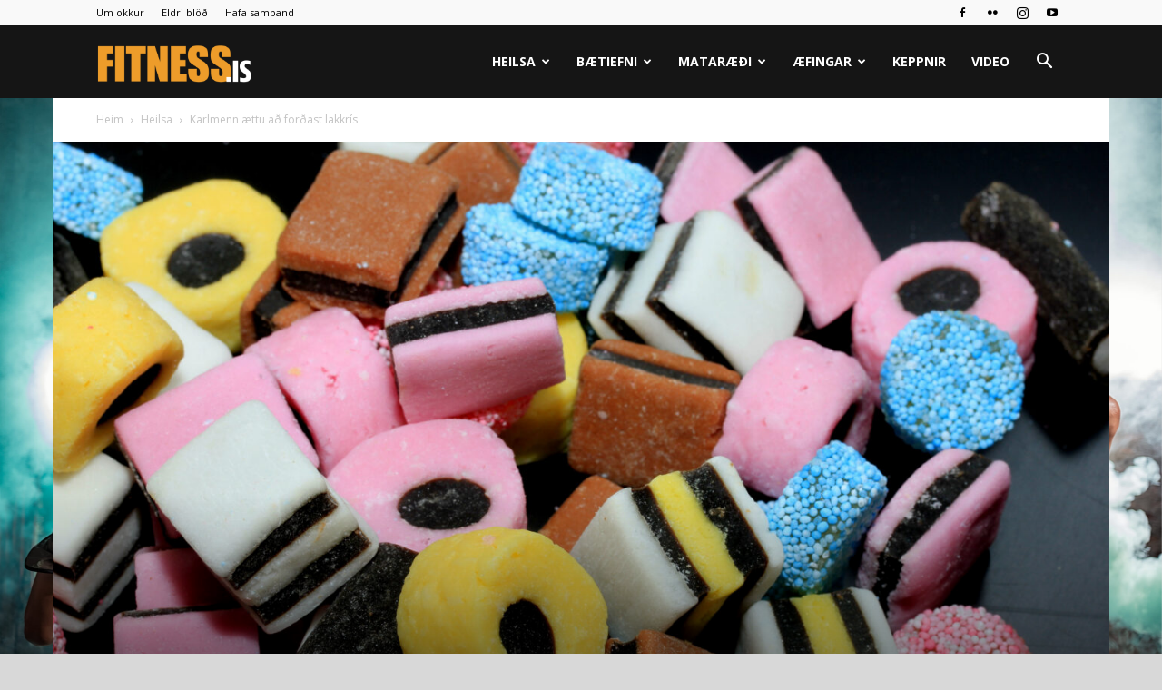

--- FILE ---
content_type: text/html; charset=UTF-8
request_url: https://fitness.is/karlmenn-aettu-ad-fordast-lakkris/
body_size: 22416
content:
<!doctype html >
<!--[if IE 8]>    <html class="ie8" lang="en"> <![endif]-->
<!--[if IE 9]>    <html class="ie9" lang="en"> <![endif]-->
<!--[if gt IE 8]><!--> <html dir="ltr" lang="is" prefix="og: https://ogp.me/ns#"> <!--<![endif]-->
<head>
    <title>Karlmenn ættu að forðast lakkrís | Fitness.is</title>
    <meta charset="UTF-8" />
    <meta name="viewport" content="width=device-width, initial-scale=1.0">
    <link rel="pingback" href="https://fitness.is/xmlrpc.php" />
    <script>!function(e,c){e[c]=e[c]+(e[c]&&" ")+"quform-js"}(document.documentElement,"className");</script>
		<!-- All in One SEO 4.9.3 - aioseo.com -->
	<meta name="description" content="Framfarir í vöðvavexti og styrk ráðast verulega af magni testósteróns í blóði samkvæmt rannsóknum sem Dr. Tom Storer og félagar gerðu á sínum tíma (Amer. College Sports Med. Meeting. Abstract 3513). Þeir sem eru með mikið af testósteróni í blóðinu eru fljótari að byggja upp vöðvamassa en þeir sem hafa minna. Ýmsir þættir hafa áhrif" />
	<meta name="robots" content="max-image-preview:large" />
	<meta name="author" content="Einar Guðmann"/>
	<link rel="canonical" href="https://fitness.is/karlmenn-aettu-ad-fordast-lakkris/" />
	<meta name="generator" content="All in One SEO (AIOSEO) 4.9.3" />
		<meta property="og:locale" content="is_IS" />
		<meta property="og:site_name" content="Fitness.is | Framfarir í vöðvavexti og styrk ráðast verulega af magni testósteróns í blóði samkvæmt rannsóknum sem Dr. Tom Storer og félagar gerðu á sínum tíma (Amer. College Sports Med. Meeting. Abstract 3513). Þeir sem eru með mikið af testósteróni í blóðinu eru fljótari að byggja upp vöðvamassa en þeir sem hafa minna. Ýmsir þættir hafa áhrif" />
		<meta property="og:type" content="article" />
		<meta property="og:title" content="Karlmenn ættu að forðast lakkrís | Fitness.is" />
		<meta property="og:description" content="Framfarir í vöðvavexti og styrk ráðast verulega af magni testósteróns í blóði samkvæmt rannsóknum sem Dr. Tom Storer og félagar gerðu á sínum tíma (Amer. College Sports Med. Meeting. Abstract 3513). Þeir sem eru með mikið af testósteróni í blóðinu eru fljótari að byggja upp vöðvamassa en þeir sem hafa minna. Ýmsir þættir hafa áhrif" />
		<meta property="og:url" content="https://fitness.is/karlmenn-aettu-ad-fordast-lakkris/" />
		<meta property="og:image" content="https://fitness.is/wp-content/uploads/2021/01/lakkrisnammi_2800px-1-scaled.jpg" />
		<meta property="og:image:secure_url" content="https://fitness.is/wp-content/uploads/2021/01/lakkrisnammi_2800px-1-scaled.jpg" />
		<meta property="og:image:width" content="2560" />
		<meta property="og:image:height" content="1707" />
		<meta property="article:published_time" content="2021-02-20T10:00:00+00:00" />
		<meta property="article:modified_time" content="2021-02-01T18:16:25+00:00" />
		<meta property="article:publisher" content="https://www.facebook.com/fitness.is" />
		<meta name="twitter:card" content="summary" />
		<meta name="twitter:title" content="Karlmenn ættu að forðast lakkrís | Fitness.is" />
		<meta name="twitter:description" content="Framfarir í vöðvavexti og styrk ráðast verulega af magni testósteróns í blóði samkvæmt rannsóknum sem Dr. Tom Storer og félagar gerðu á sínum tíma (Amer. College Sports Med. Meeting. Abstract 3513). Þeir sem eru með mikið af testósteróni í blóðinu eru fljótari að byggja upp vöðvamassa en þeir sem hafa minna. Ýmsir þættir hafa áhrif" />
		<meta name="twitter:image" content="https://fitness.is/wp-content/uploads/2021/01/lakkrisnammi_2800px-1-scaled.jpg" />
		<script type="application/ld+json" class="aioseo-schema">
			{"@context":"https:\/\/schema.org","@graph":[{"@type":"Article","@id":"https:\/\/fitness.is\/karlmenn-aettu-ad-fordast-lakkris\/#article","name":"Karlmenn \u00e6ttu a\u00f0 for\u00f0ast lakkr\u00eds | Fitness.is","headline":"Karlmenn \u00e6ttu a\u00f0 for\u00f0ast lakkr\u00eds","author":{"@id":"https:\/\/fitness.is\/author\/einar\/#author"},"publisher":{"@id":"https:\/\/fitness.is\/#organization"},"image":{"@type":"ImageObject","url":"https:\/\/fitness.is\/wp-content\/uploads\/2021\/01\/lakkrisnammi_2800px-1-scaled.jpg","width":2560,"height":1707},"datePublished":"2021-02-20T10:00:00+00:00","dateModified":"2021-02-01T18:16:25+00:00","inLanguage":"is-IS","mainEntityOfPage":{"@id":"https:\/\/fitness.is\/karlmenn-aettu-ad-fordast-lakkris\/#webpage"},"isPartOf":{"@id":"https:\/\/fitness.is\/karlmenn-aettu-ad-fordast-lakkris\/#webpage"},"articleSection":"Heilsa, Matar\u00e6\u00f0i, lakkr\u00eds, test\u00f3ster\u00f3n"},{"@type":"BreadcrumbList","@id":"https:\/\/fitness.is\/karlmenn-aettu-ad-fordast-lakkris\/#breadcrumblist","itemListElement":[{"@type":"ListItem","@id":"https:\/\/fitness.is#listItem","position":1,"name":"Home","item":"https:\/\/fitness.is","nextItem":{"@type":"ListItem","@id":"https:\/\/fitness.is\/category\/matur\/#listItem","name":"Matar\u00e6\u00f0i"}},{"@type":"ListItem","@id":"https:\/\/fitness.is\/category\/matur\/#listItem","position":2,"name":"Matar\u00e6\u00f0i","item":"https:\/\/fitness.is\/category\/matur\/","nextItem":{"@type":"ListItem","@id":"https:\/\/fitness.is\/karlmenn-aettu-ad-fordast-lakkris\/#listItem","name":"Karlmenn \u00e6ttu a\u00f0 for\u00f0ast lakkr\u00eds"},"previousItem":{"@type":"ListItem","@id":"https:\/\/fitness.is#listItem","name":"Home"}},{"@type":"ListItem","@id":"https:\/\/fitness.is\/karlmenn-aettu-ad-fordast-lakkris\/#listItem","position":3,"name":"Karlmenn \u00e6ttu a\u00f0 for\u00f0ast lakkr\u00eds","previousItem":{"@type":"ListItem","@id":"https:\/\/fitness.is\/category\/matur\/#listItem","name":"Matar\u00e6\u00f0i"}}]},{"@type":"Organization","@id":"https:\/\/fitness.is\/#organization","name":"Fitnessbla\u00f0i\u00f0","description":"fitness","url":"https:\/\/fitness.is\/","sameAs":["https:\/\/www.facebook.com\/fitness.is"]},{"@type":"Person","@id":"https:\/\/fitness.is\/author\/einar\/#author","url":"https:\/\/fitness.is\/author\/einar\/","name":"Einar Gu\u00f0mann","image":{"@type":"ImageObject","@id":"https:\/\/fitness.is\/karlmenn-aettu-ad-fordast-lakkris\/#authorImage","url":"https:\/\/secure.gravatar.com\/avatar\/61beeb9bff05908ee80fe0cbec266f6a85834127701a396f17bdabc43c9766eb?s=96&d=mm&r=g","width":96,"height":96,"caption":"Einar Gu\u00f0mann"}},{"@type":"WebPage","@id":"https:\/\/fitness.is\/karlmenn-aettu-ad-fordast-lakkris\/#webpage","url":"https:\/\/fitness.is\/karlmenn-aettu-ad-fordast-lakkris\/","name":"Karlmenn \u00e6ttu a\u00f0 for\u00f0ast lakkr\u00eds | Fitness.is","description":"Framfarir \u00ed v\u00f6\u00f0vavexti og styrk r\u00e1\u00f0ast verulega af magni test\u00f3ster\u00f3ns \u00ed bl\u00f3\u00f0i samkv\u00e6mt ranns\u00f3knum sem Dr. Tom Storer og f\u00e9lagar ger\u00f0u \u00e1 s\u00ednum t\u00edma (Amer. College Sports Med. Meeting. Abstract 3513). \u00deeir sem eru me\u00f0 miki\u00f0 af test\u00f3ster\u00f3ni \u00ed bl\u00f3\u00f0inu eru flj\u00f3tari a\u00f0 byggja upp v\u00f6\u00f0vamassa en \u00feeir sem hafa minna. \u00ddmsir \u00fe\u00e6ttir hafa \u00e1hrif","inLanguage":"is-IS","isPartOf":{"@id":"https:\/\/fitness.is\/#website"},"breadcrumb":{"@id":"https:\/\/fitness.is\/karlmenn-aettu-ad-fordast-lakkris\/#breadcrumblist"},"author":{"@id":"https:\/\/fitness.is\/author\/einar\/#author"},"creator":{"@id":"https:\/\/fitness.is\/author\/einar\/#author"},"image":{"@type":"ImageObject","url":"https:\/\/fitness.is\/wp-content\/uploads\/2021\/01\/lakkrisnammi_2800px-1-scaled.jpg","@id":"https:\/\/fitness.is\/karlmenn-aettu-ad-fordast-lakkris\/#mainImage","width":2560,"height":1707},"primaryImageOfPage":{"@id":"https:\/\/fitness.is\/karlmenn-aettu-ad-fordast-lakkris\/#mainImage"},"datePublished":"2021-02-20T10:00:00+00:00","dateModified":"2021-02-01T18:16:25+00:00"},{"@type":"WebSite","@id":"https:\/\/fitness.is\/#website","url":"https:\/\/fitness.is\/","name":"Fitnessbla\u00f0i\u00f0","description":"fitness","inLanguage":"is-IS","publisher":{"@id":"https:\/\/fitness.is\/#organization"}}]}
		</script>
		<!-- All in One SEO -->

<link rel="icon" type="image/png" href="https://fitness.is/wp-content/uploads/2018/10/FitnessISLogo2018Favicon.png"><link rel='dns-prefetch' href='//fonts.googleapis.com' />
<link rel="alternate" type="application/rss+xml" title="Fitness.is &raquo; Straumur" href="https://fitness.is/feed/" />
<link rel="alternate" type="application/rss+xml" title="Fitness.is &raquo; Straumur athugasemda" href="https://fitness.is/comments/feed/" />
<link rel="alternate" title="oEmbed (JSON)" type="application/json+oembed" href="https://fitness.is/wp-json/oembed/1.0/embed?url=https%3A%2F%2Ffitness.is%2Fkarlmenn-aettu-ad-fordast-lakkris%2F" />
<link rel="alternate" title="oEmbed (XML)" type="text/xml+oembed" href="https://fitness.is/wp-json/oembed/1.0/embed?url=https%3A%2F%2Ffitness.is%2Fkarlmenn-aettu-ad-fordast-lakkris%2F&#038;format=xml" />
		<!-- This site uses the Google Analytics by MonsterInsights plugin v9.11.1 - Using Analytics tracking - https://www.monsterinsights.com/ -->
							<script src="//www.googletagmanager.com/gtag/js?id=G-HBXN4KF1B9"  data-cfasync="false" data-wpfc-render="false" type="text/javascript" async></script>
			<script data-cfasync="false" data-wpfc-render="false" type="text/javascript">
				var mi_version = '9.11.1';
				var mi_track_user = true;
				var mi_no_track_reason = '';
								var MonsterInsightsDefaultLocations = {"page_location":"https:\/\/fitness.is\/karlmenn-aettu-ad-fordast-lakkris\/"};
								if ( typeof MonsterInsightsPrivacyGuardFilter === 'function' ) {
					var MonsterInsightsLocations = (typeof MonsterInsightsExcludeQuery === 'object') ? MonsterInsightsPrivacyGuardFilter( MonsterInsightsExcludeQuery ) : MonsterInsightsPrivacyGuardFilter( MonsterInsightsDefaultLocations );
				} else {
					var MonsterInsightsLocations = (typeof MonsterInsightsExcludeQuery === 'object') ? MonsterInsightsExcludeQuery : MonsterInsightsDefaultLocations;
				}

								var disableStrs = [
										'ga-disable-G-HBXN4KF1B9',
									];

				/* Function to detect opted out users */
				function __gtagTrackerIsOptedOut() {
					for (var index = 0; index < disableStrs.length; index++) {
						if (document.cookie.indexOf(disableStrs[index] + '=true') > -1) {
							return true;
						}
					}

					return false;
				}

				/* Disable tracking if the opt-out cookie exists. */
				if (__gtagTrackerIsOptedOut()) {
					for (var index = 0; index < disableStrs.length; index++) {
						window[disableStrs[index]] = true;
					}
				}

				/* Opt-out function */
				function __gtagTrackerOptout() {
					for (var index = 0; index < disableStrs.length; index++) {
						document.cookie = disableStrs[index] + '=true; expires=Thu, 31 Dec 2099 23:59:59 UTC; path=/';
						window[disableStrs[index]] = true;
					}
				}

				if ('undefined' === typeof gaOptout) {
					function gaOptout() {
						__gtagTrackerOptout();
					}
				}
								window.dataLayer = window.dataLayer || [];

				window.MonsterInsightsDualTracker = {
					helpers: {},
					trackers: {},
				};
				if (mi_track_user) {
					function __gtagDataLayer() {
						dataLayer.push(arguments);
					}

					function __gtagTracker(type, name, parameters) {
						if (!parameters) {
							parameters = {};
						}

						if (parameters.send_to) {
							__gtagDataLayer.apply(null, arguments);
							return;
						}

						if (type === 'event') {
														parameters.send_to = monsterinsights_frontend.v4_id;
							var hookName = name;
							if (typeof parameters['event_category'] !== 'undefined') {
								hookName = parameters['event_category'] + ':' + name;
							}

							if (typeof MonsterInsightsDualTracker.trackers[hookName] !== 'undefined') {
								MonsterInsightsDualTracker.trackers[hookName](parameters);
							} else {
								__gtagDataLayer('event', name, parameters);
							}
							
						} else {
							__gtagDataLayer.apply(null, arguments);
						}
					}

					__gtagTracker('js', new Date());
					__gtagTracker('set', {
						'developer_id.dZGIzZG': true,
											});
					if ( MonsterInsightsLocations.page_location ) {
						__gtagTracker('set', MonsterInsightsLocations);
					}
										__gtagTracker('config', 'G-HBXN4KF1B9', {"forceSSL":"true","link_attribution":"true"} );
										window.gtag = __gtagTracker;										(function () {
						/* https://developers.google.com/analytics/devguides/collection/analyticsjs/ */
						/* ga and __gaTracker compatibility shim. */
						var noopfn = function () {
							return null;
						};
						var newtracker = function () {
							return new Tracker();
						};
						var Tracker = function () {
							return null;
						};
						var p = Tracker.prototype;
						p.get = noopfn;
						p.set = noopfn;
						p.send = function () {
							var args = Array.prototype.slice.call(arguments);
							args.unshift('send');
							__gaTracker.apply(null, args);
						};
						var __gaTracker = function () {
							var len = arguments.length;
							if (len === 0) {
								return;
							}
							var f = arguments[len - 1];
							if (typeof f !== 'object' || f === null || typeof f.hitCallback !== 'function') {
								if ('send' === arguments[0]) {
									var hitConverted, hitObject = false, action;
									if ('event' === arguments[1]) {
										if ('undefined' !== typeof arguments[3]) {
											hitObject = {
												'eventAction': arguments[3],
												'eventCategory': arguments[2],
												'eventLabel': arguments[4],
												'value': arguments[5] ? arguments[5] : 1,
											}
										}
									}
									if ('pageview' === arguments[1]) {
										if ('undefined' !== typeof arguments[2]) {
											hitObject = {
												'eventAction': 'page_view',
												'page_path': arguments[2],
											}
										}
									}
									if (typeof arguments[2] === 'object') {
										hitObject = arguments[2];
									}
									if (typeof arguments[5] === 'object') {
										Object.assign(hitObject, arguments[5]);
									}
									if ('undefined' !== typeof arguments[1].hitType) {
										hitObject = arguments[1];
										if ('pageview' === hitObject.hitType) {
											hitObject.eventAction = 'page_view';
										}
									}
									if (hitObject) {
										action = 'timing' === arguments[1].hitType ? 'timing_complete' : hitObject.eventAction;
										hitConverted = mapArgs(hitObject);
										__gtagTracker('event', action, hitConverted);
									}
								}
								return;
							}

							function mapArgs(args) {
								var arg, hit = {};
								var gaMap = {
									'eventCategory': 'event_category',
									'eventAction': 'event_action',
									'eventLabel': 'event_label',
									'eventValue': 'event_value',
									'nonInteraction': 'non_interaction',
									'timingCategory': 'event_category',
									'timingVar': 'name',
									'timingValue': 'value',
									'timingLabel': 'event_label',
									'page': 'page_path',
									'location': 'page_location',
									'title': 'page_title',
									'referrer' : 'page_referrer',
								};
								for (arg in args) {
																		if (!(!args.hasOwnProperty(arg) || !gaMap.hasOwnProperty(arg))) {
										hit[gaMap[arg]] = args[arg];
									} else {
										hit[arg] = args[arg];
									}
								}
								return hit;
							}

							try {
								f.hitCallback();
							} catch (ex) {
							}
						};
						__gaTracker.create = newtracker;
						__gaTracker.getByName = newtracker;
						__gaTracker.getAll = function () {
							return [];
						};
						__gaTracker.remove = noopfn;
						__gaTracker.loaded = true;
						window['__gaTracker'] = __gaTracker;
					})();
									} else {
										console.log("");
					(function () {
						function __gtagTracker() {
							return null;
						}

						window['__gtagTracker'] = __gtagTracker;
						window['gtag'] = __gtagTracker;
					})();
									}
			</script>
							<!-- / Google Analytics by MonsterInsights -->
		<style id='wp-img-auto-sizes-contain-inline-css' type='text/css'>
img:is([sizes=auto i],[sizes^="auto," i]){contain-intrinsic-size:3000px 1500px}
/*# sourceURL=wp-img-auto-sizes-contain-inline-css */
</style>
<style id='wp-emoji-styles-inline-css' type='text/css'>

	img.wp-smiley, img.emoji {
		display: inline !important;
		border: none !important;
		box-shadow: none !important;
		height: 1em !important;
		width: 1em !important;
		margin: 0 0.07em !important;
		vertical-align: -0.1em !important;
		background: none !important;
		padding: 0 !important;
	}
/*# sourceURL=wp-emoji-styles-inline-css */
</style>
<style id='wp-block-library-inline-css' type='text/css'>
:root{--wp-block-synced-color:#7a00df;--wp-block-synced-color--rgb:122,0,223;--wp-bound-block-color:var(--wp-block-synced-color);--wp-editor-canvas-background:#ddd;--wp-admin-theme-color:#007cba;--wp-admin-theme-color--rgb:0,124,186;--wp-admin-theme-color-darker-10:#006ba1;--wp-admin-theme-color-darker-10--rgb:0,107,160.5;--wp-admin-theme-color-darker-20:#005a87;--wp-admin-theme-color-darker-20--rgb:0,90,135;--wp-admin-border-width-focus:2px}@media (min-resolution:192dpi){:root{--wp-admin-border-width-focus:1.5px}}.wp-element-button{cursor:pointer}:root .has-very-light-gray-background-color{background-color:#eee}:root .has-very-dark-gray-background-color{background-color:#313131}:root .has-very-light-gray-color{color:#eee}:root .has-very-dark-gray-color{color:#313131}:root .has-vivid-green-cyan-to-vivid-cyan-blue-gradient-background{background:linear-gradient(135deg,#00d084,#0693e3)}:root .has-purple-crush-gradient-background{background:linear-gradient(135deg,#34e2e4,#4721fb 50%,#ab1dfe)}:root .has-hazy-dawn-gradient-background{background:linear-gradient(135deg,#faaca8,#dad0ec)}:root .has-subdued-olive-gradient-background{background:linear-gradient(135deg,#fafae1,#67a671)}:root .has-atomic-cream-gradient-background{background:linear-gradient(135deg,#fdd79a,#004a59)}:root .has-nightshade-gradient-background{background:linear-gradient(135deg,#330968,#31cdcf)}:root .has-midnight-gradient-background{background:linear-gradient(135deg,#020381,#2874fc)}:root{--wp--preset--font-size--normal:16px;--wp--preset--font-size--huge:42px}.has-regular-font-size{font-size:1em}.has-larger-font-size{font-size:2.625em}.has-normal-font-size{font-size:var(--wp--preset--font-size--normal)}.has-huge-font-size{font-size:var(--wp--preset--font-size--huge)}:root .has-text-align-center{text-align:center}:root .has-text-align-left{text-align:left}:root .has-text-align-right{text-align:right}.has-fit-text{white-space:nowrap!important}#end-resizable-editor-section{display:none}.aligncenter{clear:both}.items-justified-left{justify-content:flex-start}.items-justified-center{justify-content:center}.items-justified-right{justify-content:flex-end}.items-justified-space-between{justify-content:space-between}.screen-reader-text{word-wrap:normal!important;border:0;clip-path:inset(50%);height:1px;margin:-1px;overflow:hidden;padding:0;position:absolute;width:1px}.screen-reader-text:focus{background-color:#ddd;clip-path:none;color:#444;display:block;font-size:1em;height:auto;left:5px;line-height:normal;padding:15px 23px 14px;text-decoration:none;top:5px;width:auto;z-index:100000}html :where(.has-border-color){border-style:solid}html :where([style*=border-top-color]){border-top-style:solid}html :where([style*=border-right-color]){border-right-style:solid}html :where([style*=border-bottom-color]){border-bottom-style:solid}html :where([style*=border-left-color]){border-left-style:solid}html :where([style*=border-width]){border-style:solid}html :where([style*=border-top-width]){border-top-style:solid}html :where([style*=border-right-width]){border-right-style:solid}html :where([style*=border-bottom-width]){border-bottom-style:solid}html :where([style*=border-left-width]){border-left-style:solid}html :where(img[class*=wp-image-]){height:auto;max-width:100%}:where(figure){margin:0 0 1em}html :where(.is-position-sticky){--wp-admin--admin-bar--position-offset:var(--wp-admin--admin-bar--height,0px)}@media screen and (max-width:600px){html :where(.is-position-sticky){--wp-admin--admin-bar--position-offset:0px}}

/*# sourceURL=wp-block-library-inline-css */
</style><style id='global-styles-inline-css' type='text/css'>
:root{--wp--preset--aspect-ratio--square: 1;--wp--preset--aspect-ratio--4-3: 4/3;--wp--preset--aspect-ratio--3-4: 3/4;--wp--preset--aspect-ratio--3-2: 3/2;--wp--preset--aspect-ratio--2-3: 2/3;--wp--preset--aspect-ratio--16-9: 16/9;--wp--preset--aspect-ratio--9-16: 9/16;--wp--preset--color--black: #000000;--wp--preset--color--cyan-bluish-gray: #abb8c3;--wp--preset--color--white: #ffffff;--wp--preset--color--pale-pink: #f78da7;--wp--preset--color--vivid-red: #cf2e2e;--wp--preset--color--luminous-vivid-orange: #ff6900;--wp--preset--color--luminous-vivid-amber: #fcb900;--wp--preset--color--light-green-cyan: #7bdcb5;--wp--preset--color--vivid-green-cyan: #00d084;--wp--preset--color--pale-cyan-blue: #8ed1fc;--wp--preset--color--vivid-cyan-blue: #0693e3;--wp--preset--color--vivid-purple: #9b51e0;--wp--preset--gradient--vivid-cyan-blue-to-vivid-purple: linear-gradient(135deg,rgb(6,147,227) 0%,rgb(155,81,224) 100%);--wp--preset--gradient--light-green-cyan-to-vivid-green-cyan: linear-gradient(135deg,rgb(122,220,180) 0%,rgb(0,208,130) 100%);--wp--preset--gradient--luminous-vivid-amber-to-luminous-vivid-orange: linear-gradient(135deg,rgb(252,185,0) 0%,rgb(255,105,0) 100%);--wp--preset--gradient--luminous-vivid-orange-to-vivid-red: linear-gradient(135deg,rgb(255,105,0) 0%,rgb(207,46,46) 100%);--wp--preset--gradient--very-light-gray-to-cyan-bluish-gray: linear-gradient(135deg,rgb(238,238,238) 0%,rgb(169,184,195) 100%);--wp--preset--gradient--cool-to-warm-spectrum: linear-gradient(135deg,rgb(74,234,220) 0%,rgb(151,120,209) 20%,rgb(207,42,186) 40%,rgb(238,44,130) 60%,rgb(251,105,98) 80%,rgb(254,248,76) 100%);--wp--preset--gradient--blush-light-purple: linear-gradient(135deg,rgb(255,206,236) 0%,rgb(152,150,240) 100%);--wp--preset--gradient--blush-bordeaux: linear-gradient(135deg,rgb(254,205,165) 0%,rgb(254,45,45) 50%,rgb(107,0,62) 100%);--wp--preset--gradient--luminous-dusk: linear-gradient(135deg,rgb(255,203,112) 0%,rgb(199,81,192) 50%,rgb(65,88,208) 100%);--wp--preset--gradient--pale-ocean: linear-gradient(135deg,rgb(255,245,203) 0%,rgb(182,227,212) 50%,rgb(51,167,181) 100%);--wp--preset--gradient--electric-grass: linear-gradient(135deg,rgb(202,248,128) 0%,rgb(113,206,126) 100%);--wp--preset--gradient--midnight: linear-gradient(135deg,rgb(2,3,129) 0%,rgb(40,116,252) 100%);--wp--preset--font-size--small: 11px;--wp--preset--font-size--medium: 20px;--wp--preset--font-size--large: 32px;--wp--preset--font-size--x-large: 42px;--wp--preset--font-size--regular: 15px;--wp--preset--font-size--larger: 50px;--wp--preset--spacing--20: 0.44rem;--wp--preset--spacing--30: 0.67rem;--wp--preset--spacing--40: 1rem;--wp--preset--spacing--50: 1.5rem;--wp--preset--spacing--60: 2.25rem;--wp--preset--spacing--70: 3.38rem;--wp--preset--spacing--80: 5.06rem;--wp--preset--shadow--natural: 6px 6px 9px rgba(0, 0, 0, 0.2);--wp--preset--shadow--deep: 12px 12px 50px rgba(0, 0, 0, 0.4);--wp--preset--shadow--sharp: 6px 6px 0px rgba(0, 0, 0, 0.2);--wp--preset--shadow--outlined: 6px 6px 0px -3px rgb(255, 255, 255), 6px 6px rgb(0, 0, 0);--wp--preset--shadow--crisp: 6px 6px 0px rgb(0, 0, 0);}:where(.is-layout-flex){gap: 0.5em;}:where(.is-layout-grid){gap: 0.5em;}body .is-layout-flex{display: flex;}.is-layout-flex{flex-wrap: wrap;align-items: center;}.is-layout-flex > :is(*, div){margin: 0;}body .is-layout-grid{display: grid;}.is-layout-grid > :is(*, div){margin: 0;}:where(.wp-block-columns.is-layout-flex){gap: 2em;}:where(.wp-block-columns.is-layout-grid){gap: 2em;}:where(.wp-block-post-template.is-layout-flex){gap: 1.25em;}:where(.wp-block-post-template.is-layout-grid){gap: 1.25em;}.has-black-color{color: var(--wp--preset--color--black) !important;}.has-cyan-bluish-gray-color{color: var(--wp--preset--color--cyan-bluish-gray) !important;}.has-white-color{color: var(--wp--preset--color--white) !important;}.has-pale-pink-color{color: var(--wp--preset--color--pale-pink) !important;}.has-vivid-red-color{color: var(--wp--preset--color--vivid-red) !important;}.has-luminous-vivid-orange-color{color: var(--wp--preset--color--luminous-vivid-orange) !important;}.has-luminous-vivid-amber-color{color: var(--wp--preset--color--luminous-vivid-amber) !important;}.has-light-green-cyan-color{color: var(--wp--preset--color--light-green-cyan) !important;}.has-vivid-green-cyan-color{color: var(--wp--preset--color--vivid-green-cyan) !important;}.has-pale-cyan-blue-color{color: var(--wp--preset--color--pale-cyan-blue) !important;}.has-vivid-cyan-blue-color{color: var(--wp--preset--color--vivid-cyan-blue) !important;}.has-vivid-purple-color{color: var(--wp--preset--color--vivid-purple) !important;}.has-black-background-color{background-color: var(--wp--preset--color--black) !important;}.has-cyan-bluish-gray-background-color{background-color: var(--wp--preset--color--cyan-bluish-gray) !important;}.has-white-background-color{background-color: var(--wp--preset--color--white) !important;}.has-pale-pink-background-color{background-color: var(--wp--preset--color--pale-pink) !important;}.has-vivid-red-background-color{background-color: var(--wp--preset--color--vivid-red) !important;}.has-luminous-vivid-orange-background-color{background-color: var(--wp--preset--color--luminous-vivid-orange) !important;}.has-luminous-vivid-amber-background-color{background-color: var(--wp--preset--color--luminous-vivid-amber) !important;}.has-light-green-cyan-background-color{background-color: var(--wp--preset--color--light-green-cyan) !important;}.has-vivid-green-cyan-background-color{background-color: var(--wp--preset--color--vivid-green-cyan) !important;}.has-pale-cyan-blue-background-color{background-color: var(--wp--preset--color--pale-cyan-blue) !important;}.has-vivid-cyan-blue-background-color{background-color: var(--wp--preset--color--vivid-cyan-blue) !important;}.has-vivid-purple-background-color{background-color: var(--wp--preset--color--vivid-purple) !important;}.has-black-border-color{border-color: var(--wp--preset--color--black) !important;}.has-cyan-bluish-gray-border-color{border-color: var(--wp--preset--color--cyan-bluish-gray) !important;}.has-white-border-color{border-color: var(--wp--preset--color--white) !important;}.has-pale-pink-border-color{border-color: var(--wp--preset--color--pale-pink) !important;}.has-vivid-red-border-color{border-color: var(--wp--preset--color--vivid-red) !important;}.has-luminous-vivid-orange-border-color{border-color: var(--wp--preset--color--luminous-vivid-orange) !important;}.has-luminous-vivid-amber-border-color{border-color: var(--wp--preset--color--luminous-vivid-amber) !important;}.has-light-green-cyan-border-color{border-color: var(--wp--preset--color--light-green-cyan) !important;}.has-vivid-green-cyan-border-color{border-color: var(--wp--preset--color--vivid-green-cyan) !important;}.has-pale-cyan-blue-border-color{border-color: var(--wp--preset--color--pale-cyan-blue) !important;}.has-vivid-cyan-blue-border-color{border-color: var(--wp--preset--color--vivid-cyan-blue) !important;}.has-vivid-purple-border-color{border-color: var(--wp--preset--color--vivid-purple) !important;}.has-vivid-cyan-blue-to-vivid-purple-gradient-background{background: var(--wp--preset--gradient--vivid-cyan-blue-to-vivid-purple) !important;}.has-light-green-cyan-to-vivid-green-cyan-gradient-background{background: var(--wp--preset--gradient--light-green-cyan-to-vivid-green-cyan) !important;}.has-luminous-vivid-amber-to-luminous-vivid-orange-gradient-background{background: var(--wp--preset--gradient--luminous-vivid-amber-to-luminous-vivid-orange) !important;}.has-luminous-vivid-orange-to-vivid-red-gradient-background{background: var(--wp--preset--gradient--luminous-vivid-orange-to-vivid-red) !important;}.has-very-light-gray-to-cyan-bluish-gray-gradient-background{background: var(--wp--preset--gradient--very-light-gray-to-cyan-bluish-gray) !important;}.has-cool-to-warm-spectrum-gradient-background{background: var(--wp--preset--gradient--cool-to-warm-spectrum) !important;}.has-blush-light-purple-gradient-background{background: var(--wp--preset--gradient--blush-light-purple) !important;}.has-blush-bordeaux-gradient-background{background: var(--wp--preset--gradient--blush-bordeaux) !important;}.has-luminous-dusk-gradient-background{background: var(--wp--preset--gradient--luminous-dusk) !important;}.has-pale-ocean-gradient-background{background: var(--wp--preset--gradient--pale-ocean) !important;}.has-electric-grass-gradient-background{background: var(--wp--preset--gradient--electric-grass) !important;}.has-midnight-gradient-background{background: var(--wp--preset--gradient--midnight) !important;}.has-small-font-size{font-size: var(--wp--preset--font-size--small) !important;}.has-medium-font-size{font-size: var(--wp--preset--font-size--medium) !important;}.has-large-font-size{font-size: var(--wp--preset--font-size--large) !important;}.has-x-large-font-size{font-size: var(--wp--preset--font-size--x-large) !important;}
:root :where(.wp-block-pullquote){font-size: 1.5em;line-height: 1.6;}
/*# sourceURL=global-styles-inline-css */
</style>

<style id='classic-theme-styles-inline-css' type='text/css'>
.wp-block-button__link{background-color:#32373c;border-radius:9999px;box-shadow:none;color:#fff;font-size:1.125em;padding:calc(.667em + 2px) calc(1.333em + 2px);text-decoration:none}.wp-block-file__button{background:#32373c;color:#fff}.wp-block-accordion-heading{margin:0}.wp-block-accordion-heading__toggle{background-color:inherit!important;color:inherit!important}.wp-block-accordion-heading__toggle:not(:focus-visible){outline:none}.wp-block-accordion-heading__toggle:focus,.wp-block-accordion-heading__toggle:hover{background-color:inherit!important;border:none;box-shadow:none;color:inherit;padding:var(--wp--preset--spacing--20,1em) 0;text-decoration:none}.wp-block-accordion-heading__toggle:focus-visible{outline:auto;outline-offset:0}
/*# sourceURL=https://fitness.is/wp-content/plugins/gutenberg/build/styles/block-library/classic.css */
</style>
<link rel='stylesheet' id='quform-css' href='https://fitness.is/wp-content/plugins/quform/cache/quform.css?ver=1765226574' type='text/css' media='all' />
<link rel='stylesheet' id='td-plugin-multi-purpose-css' href='https://fitness.is/wp-content/plugins/td-composer/td-multi-purpose/style.css?ver=7cd248d7ca13c255207c3f8b916c3f00' type='text/css' media='all' />
<link crossorigin="anonymous" rel='stylesheet' id='google-fonts-style-css' href='https://fonts.googleapis.com/css?family=Roboto+Slab%3A400%2C500%2C600%2C700%7COpen+Sans%3A400%2C600%2C700%2C500%7CRoboto%3A400%2C600%2C700%2C500&#038;display=swap&#038;ver=12.7.3' type='text/css' media='all' />
<link rel='stylesheet' id='td-theme-css' href='https://fitness.is/wp-content/themes/Newspaper/style.css?ver=12.7.3' type='text/css' media='all' />
<style id='td-theme-inline-css' type='text/css'>@media (max-width:767px){.td-header-desktop-wrap{display:none}}@media (min-width:767px){.td-header-mobile-wrap{display:none}}</style>
<link rel='stylesheet' id='td-legacy-framework-front-style-css' href='https://fitness.is/wp-content/plugins/td-composer/legacy/Newspaper/assets/css/td_legacy_main.css?ver=7cd248d7ca13c255207c3f8b916c3f00' type='text/css' media='all' />
<link rel='stylesheet' id='td-standard-pack-framework-front-style-css' href='https://fitness.is/wp-content/plugins/td-standard-pack/Newspaper/assets/css/td_standard_pack_main.css?ver=c12e6da63ed2f212e87e44e5e9b9a302' type='text/css' media='all' />
<link rel='stylesheet' id='td-theme-demo-style-css' href='https://fitness.is/wp-content/plugins/td-composer/legacy/Newspaper/includes/demos/sport/demo_style.css?ver=12.7.3' type='text/css' media='all' />
<link rel='stylesheet' id='tdb_style_cloud_templates_front-css' href='https://fitness.is/wp-content/plugins/td-cloud-library/assets/css/tdb_main.css?ver=6127d3b6131f900b2e62bb855b13dc3b' type='text/css' media='all' />
<link rel='stylesheet' id='wp-block-paragraph-css' href='https://fitness.is/wp-content/plugins/gutenberg/build/styles/block-library/paragraph/style.css?ver=22.3.0' type='text/css' media='all' />
<link rel='stylesheet' id='wp-block-pullquote-css' href='https://fitness.is/wp-content/plugins/gutenberg/build/styles/block-library/pullquote/style.css?ver=22.3.0' type='text/css' media='all' />
<script type="text/javascript" src="https://fitness.is/wp-content/plugins/google-analytics-for-wordpress/assets/js/frontend-gtag.min.js?ver=9.11.1" id="monsterinsights-frontend-script-js" async="async" data-wp-strategy="async"></script>
<script data-cfasync="false" data-wpfc-render="false" type="text/javascript" id='monsterinsights-frontend-script-js-extra'>/* <![CDATA[ */
var monsterinsights_frontend = {"js_events_tracking":"true","download_extensions":"doc,pdf,ppt,zip,xls,docx,pptx,xlsx","inbound_paths":"[{\"path\":\"\\\/go\\\/\",\"label\":\"affiliate\"},{\"path\":\"\\\/recommend\\\/\",\"label\":\"affiliate\"}]","home_url":"https:\/\/fitness.is","hash_tracking":"false","v4_id":"G-HBXN4KF1B9"};/* ]]> */
</script>
<script type="text/javascript" src="https://fitness.is/wp-includes/js/jquery/jquery.min.js?ver=3.7.1" id="jquery-core-js"></script>
<script type="text/javascript" src="https://fitness.is/wp-includes/js/jquery/jquery-migrate.min.js?ver=3.4.1" id="jquery-migrate-js"></script>
<link rel="https://api.w.org/" href="https://fitness.is/wp-json/" /><link rel="alternate" title="JSON" type="application/json" href="https://fitness.is/wp-json/wp/v2/posts/19253" />    <script>
        window.tdb_global_vars = {"wpRestUrl":"https:\/\/fitness.is\/wp-json\/","permalinkStructure":"\/%postname%\/"};
        window.tdb_p_autoload_vars = {"isAjax":false,"isAdminBarShowing":false,"autoloadStatus":"off","origPostEditUrl":null};
    </script>
    
    <style id="tdb-global-colors">:root{--accent-color:#fff}</style>

    
	<link rel="amphtml" href="https://fitness.is/karlmenn-aettu-ad-fordast-lakkris/amp/">
<!-- JS generated by theme -->

<script type="text/javascript" id="td-generated-header-js">
    
    

	    var tdBlocksArray = []; //here we store all the items for the current page

	    // td_block class - each ajax block uses a object of this class for requests
	    function tdBlock() {
		    this.id = '';
		    this.block_type = 1; //block type id (1-234 etc)
		    this.atts = '';
		    this.td_column_number = '';
		    this.td_current_page = 1; //
		    this.post_count = 0; //from wp
		    this.found_posts = 0; //from wp
		    this.max_num_pages = 0; //from wp
		    this.td_filter_value = ''; //current live filter value
		    this.is_ajax_running = false;
		    this.td_user_action = ''; // load more or infinite loader (used by the animation)
		    this.header_color = '';
		    this.ajax_pagination_infinite_stop = ''; //show load more at page x
	    }

        // td_js_generator - mini detector
        ( function () {
            var htmlTag = document.getElementsByTagName("html")[0];

	        if ( navigator.userAgent.indexOf("MSIE 10.0") > -1 ) {
                htmlTag.className += ' ie10';
            }

            if ( !!navigator.userAgent.match(/Trident.*rv\:11\./) ) {
                htmlTag.className += ' ie11';
            }

	        if ( navigator.userAgent.indexOf("Edge") > -1 ) {
                htmlTag.className += ' ieEdge';
            }

            if ( /(iPad|iPhone|iPod)/g.test(navigator.userAgent) ) {
                htmlTag.className += ' td-md-is-ios';
            }

            var user_agent = navigator.userAgent.toLowerCase();
            if ( user_agent.indexOf("android") > -1 ) {
                htmlTag.className += ' td-md-is-android';
            }

            if ( -1 !== navigator.userAgent.indexOf('Mac OS X')  ) {
                htmlTag.className += ' td-md-is-os-x';
            }

            if ( /chrom(e|ium)/.test(navigator.userAgent.toLowerCase()) ) {
               htmlTag.className += ' td-md-is-chrome';
            }

            if ( -1 !== navigator.userAgent.indexOf('Firefox') ) {
                htmlTag.className += ' td-md-is-firefox';
            }

            if ( -1 !== navigator.userAgent.indexOf('Safari') && -1 === navigator.userAgent.indexOf('Chrome') ) {
                htmlTag.className += ' td-md-is-safari';
            }

            if( -1 !== navigator.userAgent.indexOf('IEMobile') ){
                htmlTag.className += ' td-md-is-iemobile';
            }

        })();

        var tdLocalCache = {};

        ( function () {
            "use strict";

            tdLocalCache = {
                data: {},
                remove: function (resource_id) {
                    delete tdLocalCache.data[resource_id];
                },
                exist: function (resource_id) {
                    return tdLocalCache.data.hasOwnProperty(resource_id) && tdLocalCache.data[resource_id] !== null;
                },
                get: function (resource_id) {
                    return tdLocalCache.data[resource_id];
                },
                set: function (resource_id, cachedData) {
                    tdLocalCache.remove(resource_id);
                    tdLocalCache.data[resource_id] = cachedData;
                }
            };
        })();

    
    
var td_viewport_interval_list=[{"limitBottom":767,"sidebarWidth":228},{"limitBottom":1018,"sidebarWidth":300},{"limitBottom":1140,"sidebarWidth":324}];
var td_animation_stack_effect="type0";
var tds_animation_stack=true;
var td_animation_stack_specific_selectors=".entry-thumb, img, .td-lazy-img";
var td_animation_stack_general_selectors=".td-animation-stack img, .td-animation-stack .entry-thumb, .post img, .td-animation-stack .td-lazy-img";
var tdc_is_installed="yes";
var tdc_domain_active=false;
var td_ajax_url="https:\/\/fitness.is\/wp-admin\/admin-ajax.php?td_theme_name=Newspaper&v=12.7.3";
var td_get_template_directory_uri="https:\/\/fitness.is\/wp-content\/plugins\/td-composer\/legacy\/common";
var tds_snap_menu="";
var tds_logo_on_sticky="";
var tds_header_style="6";
var td_please_wait="Vinsamlegast b\u00ed\u00f0i\u00f0 ...";
var td_email_user_pass_incorrect="Notandi e\u00f0a lykilor\u00f0 er rangt!";
var td_email_user_incorrect="Email e\u00f0a notandanafn rangt!";
var td_email_incorrect="Netfangi\u00f0 rangt!";
var td_user_incorrect="Username incorrect!";
var td_email_user_empty="Email or username empty!";
var td_pass_empty="Pass empty!";
var td_pass_pattern_incorrect="Invalid Pass Pattern!";
var td_retype_pass_incorrect="Retyped Pass incorrect!";
var tds_more_articles_on_post_enable="";
var tds_more_articles_on_post_time_to_wait="";
var tds_more_articles_on_post_pages_distance_from_top=0;
var tds_captcha="";
var tds_theme_color_site_wide="#4db2ec";
var tds_smart_sidebar="";
var tdThemeName="Newspaper";
var tdThemeNameWl="Newspaper";
var td_magnific_popup_translation_tPrev="Fyrri (vinstri \u00f6r lykill)";
var td_magnific_popup_translation_tNext="N\u00e6sta (h\u00e6gri \u00f6r lykill)";
var td_magnific_popup_translation_tCounter="%curr% af %total%";
var td_magnific_popup_translation_ajax_tError="Efni fr\u00e1 %url% Ekki t\u00f3kst a\u00f0 hla\u00f0a.";
var td_magnific_popup_translation_image_tError="Myndin #%curr% Ekki t\u00f3kst a\u00f0 hla\u00f0a.";
var tdBlockNonce="1446806c2b";
var tdMobileMenu="enabled";
var tdMobileSearch="enabled";
var tdDateNamesI18n={"month_names":["jan\u00faar","febr\u00faar","mars","apr\u00edl","ma\u00ed","j\u00fan\u00ed","j\u00fal\u00ed","\u00e1g\u00fast","september","okt\u00f3ber","n\u00f3vember","desember"],"month_names_short":["jan","feb","mar","apr","ma\u00ed","j\u00fan","j\u00fal","\u00e1g\u00fa","sep","okt","n\u00f3v","des"],"day_names":["Sunnudagur","M\u00e1nudagur","\u00deri\u00f0judagur","Mi\u00f0vikudagur","Fimmtudagur","F\u00f6studagur","Laugardagur"],"day_names_short":["Sun","M\u00e1n","\u00deri","Mi\u00f0","Fim","F\u00f6s","Lau"]};
var tdb_modal_confirm="Save";
var tdb_modal_cancel="Cancel";
var tdb_modal_confirm_alt="Yes";
var tdb_modal_cancel_alt="No";
var td_deploy_mode="deploy";
var td_ad_background_click_link="";
var td_ad_background_click_target="";
</script>


<!-- Header style compiled by theme -->

<style>@font-face{font-family:"Adobe 1";src:local("Adobe 1"),url("") format("woff");font-display:swap}.td-menu-background,.td-search-background{background-image:url('https://fitness.is/wp-content/uploads/2020/02/aefingar_kona_karl_crossfit_Lowres.jpg')}.td-page-title,.td-category-title-holder .td-page-title{font-family:franklin-gothic-urw-cond;font-size:30px;line-height:32px;font-weight:bold}.td-page-content p,.td-page-content li,.td-page-content .td_block_text_with_title,.wpb_text_column p{font-family:ff-tisa-web-pro;font-size:20px;line-height:32px}.td-page-content h1,.wpb_text_column h1{font-family:franklin-gothic-urw-cond;font-weight:600}.td-page-content h2,.wpb_text_column h2{font-family:franklin-gothic-urw-cond}.td-page-content h3,.wpb_text_column h3{font-family:franklin-gothic-urw-cond}body,p{font-family:"Roboto Slab"}@font-face{font-family:"Adobe 1";src:local("Adobe 1"),url("") format("woff");font-display:swap}.td-footer-wrapper::before{background-image:url('https://fitness.is/wp-content/uploads/2020/02/Madur_hjoli44842223_ml_Lowres-1024x683.jpg')}.td-footer-wrapper::before{background-size:100% auto}.td-footer-wrapper::before{opacity:0.6}.block-title>span,.block-title>a,.widgettitle,body .td-trending-now-title,.wpb_tabs li a,.vc_tta-container .vc_tta-color-grey.vc_tta-tabs-position-top.vc_tta-style-classic .vc_tta-tabs-container .vc_tta-tab>a,.td-theme-wrap .td-related-title a,.woocommerce div.product .woocommerce-tabs ul.tabs li a,.woocommerce .product .products h2:not(.woocommerce-loop-product__title),.td-theme-wrap .td-block-title{font-family:"Roboto Slab";font-weight:500}.td_mod_mega_menu .item-details a{font-family:franklin-gothic-urw-cond}.td_module_wrap .td-module-title{font-family:"Roboto Slab"}.td_module_3 .td-module-title{font-family:"Roboto Slab"}.td_module_14 .td-module-title{font-family:"Roboto Slab"}.td_block_trending_now .entry-title,.td-theme-slider .td-module-title,.td-big-grid-post .entry-title{font-family:franklin-gothic-urw-cond}.td_module_mx3 .td-module-title{font-family:ff-tisa-web-pro}.post .td-post-header .entry-title{font-family:"Roboto Slab"}.td-post-template-default .td-post-header .entry-title{font-family:pt-sans-narrow;font-size:24px;font-weight:800}.td-post-content p,.td-post-content{font-family:"Roboto Slab";font-size:20px;line-height:38px}.post blockquote p,.page blockquote p,.td-post-text-content blockquote p{font-family:ff-tisa-web-pro}.post .td_pull_quote p,.page .td_pull_quote p,.post .wp-block-pullquote blockquote p,.page .wp-block-pullquote blockquote p{font-family:"Roboto Slab";font-size:24px;line-height:36px;font-weight:300}.td-post-content li{font-family:ff-tisa-web-pro}.td-post-content h1{font-family:franklin-gothic-urw-cond}.td-post-content h2{font-family:franklin-gothic-urw-cond}.td-post-content h3{font-family:franklin-gothic-urw-cond;font-size:28px}.td-post-content h4{font-family:franklin-gothic-urw-cond;font-size:30px}.post .td-post-next-prev-content span{font-family:franklin-gothic-urw-cond;font-weight:bold}.post .author-box-wrap .td-author-description{font-family:ff-tisa-web-pro}.td_block_related_posts .entry-title a{font-family:franklin-gothic-urw-cond}body{background-color:#d8d8d8}@font-face{font-family:"Adobe 1";src:local("Adobe 1"),url("") format("woff");font-display:swap}.td-menu-background,.td-search-background{background-image:url('https://fitness.is/wp-content/uploads/2020/02/aefingar_kona_karl_crossfit_Lowres.jpg')}.td-page-title,.td-category-title-holder .td-page-title{font-family:franklin-gothic-urw-cond;font-size:30px;line-height:32px;font-weight:bold}.td-page-content p,.td-page-content li,.td-page-content .td_block_text_with_title,.wpb_text_column p{font-family:ff-tisa-web-pro;font-size:20px;line-height:32px}.td-page-content h1,.wpb_text_column h1{font-family:franklin-gothic-urw-cond;font-weight:600}.td-page-content h2,.wpb_text_column h2{font-family:franklin-gothic-urw-cond}.td-page-content h3,.wpb_text_column h3{font-family:franklin-gothic-urw-cond}body,p{font-family:"Roboto Slab"}@font-face{font-family:"Adobe 1";src:local("Adobe 1"),url("") format("woff");font-display:swap}.td-footer-wrapper::before{background-image:url('https://fitness.is/wp-content/uploads/2020/02/Madur_hjoli44842223_ml_Lowres-1024x683.jpg')}.td-footer-wrapper::before{background-size:100% auto}.td-footer-wrapper::before{opacity:0.6}.block-title>span,.block-title>a,.widgettitle,body .td-trending-now-title,.wpb_tabs li a,.vc_tta-container .vc_tta-color-grey.vc_tta-tabs-position-top.vc_tta-style-classic .vc_tta-tabs-container .vc_tta-tab>a,.td-theme-wrap .td-related-title a,.woocommerce div.product .woocommerce-tabs ul.tabs li a,.woocommerce .product .products h2:not(.woocommerce-loop-product__title),.td-theme-wrap .td-block-title{font-family:"Roboto Slab";font-weight:500}.td_mod_mega_menu .item-details a{font-family:franklin-gothic-urw-cond}.td_module_wrap .td-module-title{font-family:"Roboto Slab"}.td_module_3 .td-module-title{font-family:"Roboto Slab"}.td_module_14 .td-module-title{font-family:"Roboto Slab"}.td_block_trending_now .entry-title,.td-theme-slider .td-module-title,.td-big-grid-post .entry-title{font-family:franklin-gothic-urw-cond}.td_module_mx3 .td-module-title{font-family:ff-tisa-web-pro}.post .td-post-header .entry-title{font-family:"Roboto Slab"}.td-post-template-default .td-post-header .entry-title{font-family:pt-sans-narrow;font-size:24px;font-weight:800}.td-post-content p,.td-post-content{font-family:"Roboto Slab";font-size:20px;line-height:38px}.post blockquote p,.page blockquote p,.td-post-text-content blockquote p{font-family:ff-tisa-web-pro}.post .td_pull_quote p,.page .td_pull_quote p,.post .wp-block-pullquote blockquote p,.page .wp-block-pullquote blockquote p{font-family:"Roboto Slab";font-size:24px;line-height:36px;font-weight:300}.td-post-content li{font-family:ff-tisa-web-pro}.td-post-content h1{font-family:franklin-gothic-urw-cond}.td-post-content h2{font-family:franklin-gothic-urw-cond}.td-post-content h3{font-family:franklin-gothic-urw-cond;font-size:28px}.td-post-content h4{font-family:franklin-gothic-urw-cond;font-size:30px}.post .td-post-next-prev-content span{font-family:franklin-gothic-urw-cond;font-weight:bold}.post .author-box-wrap .td-author-description{font-family:ff-tisa-web-pro}.td_block_related_posts .entry-title a{font-family:franklin-gothic-urw-cond}</style>

<!-- Global site tag (gtag.js) - Google Analytics -->
<script async src="https://www.googletagmanager.com/gtag/js?id=UA-28619380-1"></script>
<script>
  window.dataLayer = window.dataLayer || [];
  function gtag(){dataLayer.push(arguments);}
  gtag('js', new Date());

  gtag('config', 'UA-28619380-1');
</script>



<script type="application/ld+json">
    {
        "@context": "https://schema.org",
        "@type": "BreadcrumbList",
        "itemListElement": [
            {
                "@type": "ListItem",
                "position": 1,
                "item": {
                    "@type": "WebSite",
                    "@id": "https://fitness.is/",
                    "name": "Heim"
                }
            },
            {
                "@type": "ListItem",
                "position": 2,
                    "item": {
                    "@type": "WebPage",
                    "@id": "https://fitness.is/category/heilsa/",
                    "name": "Heilsa"
                }
            }
            ,{
                "@type": "ListItem",
                "position": 3,
                    "item": {
                    "@type": "WebPage",
                    "@id": "https://fitness.is/karlmenn-aettu-ad-fordast-lakkris/",
                    "name": "Karlmenn ættu að forðast lakkrís"                                
                }
            }    
        ]
    }
</script>
<link rel="icon" href="https://fitness.is/wp-content/uploads/2016/01/cropped-FitnessISlogoKassi-32x32.png" sizes="32x32" />
<link rel="icon" href="https://fitness.is/wp-content/uploads/2016/01/cropped-FitnessISlogoKassi-192x192.png" sizes="192x192" />
<link rel="apple-touch-icon" href="https://fitness.is/wp-content/uploads/2016/01/cropped-FitnessISlogoKassi-180x180.png" />
<meta name="msapplication-TileImage" content="https://fitness.is/wp-content/uploads/2016/01/cropped-FitnessISlogoKassi-270x270.png" />

<!-- Button style compiled by theme -->

<style></style>

	<style id="tdw-css-placeholder"></style></head>

<body data-rsssl=1 class="wp-singular post-template-default single single-post postid-19253 single-format-standard wp-theme-Newspaper td-standard-pack karlmenn-aettu-ad-fordast-lakkris global-block-template-1 single_template_3 td-animation-stack-type0 td-boxed-layout" itemscope="itemscope" itemtype="https://schema.org/WebPage">

<div class="td-scroll-up" data-style="style1"><i class="td-icon-menu-up"></i></div>
    <div class="td-menu-background" style="visibility:hidden"></div>
<div id="td-mobile-nav" style="visibility:hidden">
    <div class="td-mobile-container">
        <!-- mobile menu top section -->
        <div class="td-menu-socials-wrap">
            <!-- socials -->
            <div class="td-menu-socials">
                
        <span class="td-social-icon-wrap">
            <a target="_blank" href="http://www.facebook.com/fitness.is" title="Facebook">
                <i class="td-icon-font td-icon-facebook"></i>
                <span style="display: none">Facebook</span>
            </a>
        </span>
        <span class="td-social-icon-wrap">
            <a target="_blank" href="https://www.flickr.com/photos/fitnessis/sets/" title="Flickr">
                <i class="td-icon-font td-icon-flickr"></i>
                <span style="display: none">Flickr</span>
            </a>
        </span>
        <span class="td-social-icon-wrap">
            <a target="_blank" href="http://www.instagram.com/fitness_in_iceland" title="Instagram">
                <i class="td-icon-font td-icon-instagram"></i>
                <span style="display: none">Instagram</span>
            </a>
        </span>
        <span class="td-social-icon-wrap">
            <a target="_blank" href="https://www.youtube.com/channel/UCqydlsv2qMRdwdgNTIQ37EQ" title="Youtube">
                <i class="td-icon-font td-icon-youtube"></i>
                <span style="display: none">Youtube</span>
            </a>
        </span>            </div>
            <!-- close button -->
            <div class="td-mobile-close">
                <span><i class="td-icon-close-mobile"></i></span>
            </div>
        </div>

        <!-- login section -->
        
        <!-- menu section -->
        <div class="td-mobile-content">
            <div class="menu-efnisvalmynd_efst-container"><ul id="menu-efnisvalmynd_efst" class="td-mobile-main-menu"><li id="menu-item-16303" class="menu-item menu-item-type-taxonomy menu-item-object-category current-post-ancestor current-menu-parent current-post-parent menu-item-first menu-item-16303"><a href="https://fitness.is/category/heilsa/">Heilsa</a></li>
<li id="menu-item-16306" class="menu-item menu-item-type-taxonomy menu-item-object-category menu-item-16306"><a href="https://fitness.is/category/baetiefni/">Bætiefni</a></li>
<li id="menu-item-16304" class="menu-item menu-item-type-taxonomy menu-item-object-category current-post-ancestor current-menu-parent current-post-parent menu-item-16304"><a href="https://fitness.is/category/matur/">Mataræði</a></li>
<li id="menu-item-16305" class="menu-item menu-item-type-taxonomy menu-item-object-category menu-item-has-children menu-item-16305"><a href="https://fitness.is/category/aefingar/">Æfingar<i class="td-icon-menu-right td-element-after"></i></a>
<ul class="sub-menu">
	<li id="menu-item-0" class="menu-item-0"><a href="https://fitness.is/category/aefingar/kerfi/">Æfingakerfi</a></li>
	<li class="menu-item-0"><a href="https://fitness.is/category/aefingar/grunnatridi/">Ræktin 101</a></li>
</ul>
</li>
<li id="menu-item-16302" class="menu-item menu-item-type-taxonomy menu-item-object-category menu-item-16302"><a href="https://fitness.is/category/keppnir/">Keppnir</a></li>
<li id="menu-item-16319" class="menu-item menu-item-type-post_type menu-item-object-page menu-item-16319"><a href="https://fitness.is/video/">Video</a></li>
</ul></div>        </div>
    </div>

    <!-- register/login section -->
    </div><div class="td-search-background" style="visibility:hidden"></div>
<div class="td-search-wrap-mob" style="visibility:hidden">
	<div class="td-drop-down-search">
		<form method="get" class="td-search-form" action="https://fitness.is/">
			<!-- close button -->
			<div class="td-search-close">
				<span><i class="td-icon-close-mobile"></i></span>
			</div>
			<div role="search" class="td-search-input">
				<span>Leita</span>
				<input id="td-header-search-mob" type="text" value="" name="s" autocomplete="off" />
			</div>
		</form>
		<div id="td-aj-search-mob" class="td-ajax-search-flex"></div>
	</div>
</div>

    <div id="td-outer-wrap" class="td-theme-wrap">
    
        
            <div class="tdc-header-wrap">

            <!--
Header style 6
-->


<div class="td-header-wrap td-header-style-6">
    
    <div class="td-header-top-menu-full td-container-wrap td_stretch_container">
        <div class="td-container td-header-row td-header-top-menu">
            
    <div class="top-bar-style-1">
        
<div class="td-header-sp-top-menu">


	<div class="menu-top-container"><ul id="menu-undirvalmyndnedst" class="top-header-menu"><li id="menu-item-4014" class="menu-item menu-item-type-post_type menu-item-object-page menu-item-first td-menu-item td-normal-menu menu-item-4014"><a href="https://fitness.is/um-fitnessfrettir/">Um okkur</a></li>
<li id="menu-item-17648" class="menu-item menu-item-type-taxonomy menu-item-object-category td-menu-item td-normal-menu menu-item-17648"><a href="https://fitness.is/category/eldriblod/">Eldri blöð</a></li>
<li id="menu-item-11342" class="menu-item menu-item-type-post_type menu-item-object-page td-menu-item td-normal-menu menu-item-11342"><a href="https://fitness.is/samband/">Hafa samband</a></li>
</ul></div></div>
        <div class="td-header-sp-top-widget">
    
    
        
        <span class="td-social-icon-wrap">
            <a target="_blank" href="http://www.facebook.com/fitness.is" title="Facebook">
                <i class="td-icon-font td-icon-facebook"></i>
                <span style="display: none">Facebook</span>
            </a>
        </span>
        <span class="td-social-icon-wrap">
            <a target="_blank" href="https://www.flickr.com/photos/fitnessis/sets/" title="Flickr">
                <i class="td-icon-font td-icon-flickr"></i>
                <span style="display: none">Flickr</span>
            </a>
        </span>
        <span class="td-social-icon-wrap">
            <a target="_blank" href="http://www.instagram.com/fitness_in_iceland" title="Instagram">
                <i class="td-icon-font td-icon-instagram"></i>
                <span style="display: none">Instagram</span>
            </a>
        </span>
        <span class="td-social-icon-wrap">
            <a target="_blank" href="https://www.youtube.com/channel/UCqydlsv2qMRdwdgNTIQ37EQ" title="Youtube">
                <i class="td-icon-font td-icon-youtube"></i>
                <span style="display: none">Youtube</span>
            </a>
        </span>    </div>

    </div>

<!-- LOGIN MODAL -->

                <div id="login-form" class="white-popup-block mfp-hide mfp-with-anim td-login-modal-wrap">
                    <div class="td-login-wrap">
                        <a href="#" aria-label="Back" class="td-back-button"><i class="td-icon-modal-back"></i></a>
                        <div id="td-login-div" class="td-login-form-div td-display-block">
                            <div class="td-login-panel-title">Skráðu þig inn</div>
                            <div class="td-login-panel-descr">Velkomin/n! skráðu þig inn á reikninginn þinn</div>
                            <div class="td_display_err"></div>
                            <form id="loginForm" action="#" method="post">
                                <div class="td-login-inputs"><input class="td-login-input" autocomplete="username" type="text" name="login_email" id="login_email" value="" required><label for="login_email">notendanafnið þitt</label></div>
                                <div class="td-login-inputs"><input class="td-login-input" autocomplete="current-password" type="password" name="login_pass" id="login_pass" value="" required><label for="login_pass">lykilorð þitt</label></div>
                                <input type="button"  name="login_button" id="login_button" class="wpb_button btn td-login-button" value="Skrá inn">
                                
                            </form>

                            

                            <div class="td-login-info-text"><a href="#" id="forgot-pass-link">Forgot your password? Get help</a></div>
                            
                            
                            
                            
                        </div>

                        

                         <div id="td-forgot-pass-div" class="td-login-form-div td-display-none">
                            <div class="td-login-panel-title">Lykilorð bati</div>
                            <div class="td-login-panel-descr">Endurheimta lykilorð</div>
                            <div class="td_display_err"></div>
                            <form id="forgotpassForm" action="#" method="post">
                                <div class="td-login-inputs"><input class="td-login-input" type="text" name="forgot_email" id="forgot_email" value="" required><label for="forgot_email">Netfangið þitt</label></div>
                                <input type="button" name="forgot_button" id="forgot_button" class="wpb_button btn td-login-button" value="Sendu lykilorðið mitt">
                            </form>
                            <div class="td-login-info-text">Aðgangsorð verður sent til þín.</div>
                        </div>
                        
                        
                    </div>
                </div>
                        </div>
    </div>

    <div class="td-header-menu-wrap-full td-container-wrap td_stretch_container">
        
        <div class="td-header-menu-wrap">
            <div class="td-container td-header-row td-header-main-menu black-menu">
                
    <div class="header-search-wrap">
        <div class="td-search-btns-wrap">
            <a id="td-header-search-button" href="#" aria-label="Search" role="button" class="dropdown-toggle" data-toggle="dropdown"><i class="td-icon-search"></i></a>
                            <a id="td-header-search-button-mob" href="#" aria-label="Search" class="dropdown-toggle" data-toggle="dropdown"><i class="td-icon-search"></i></a>
                    </div>

        <div class="td-drop-down-search" aria-labelledby="td-header-search-button">
            <form method="get" class="td-search-form" action="https://fitness.is/">
                <div role="search" class="td-head-form-search-wrap">
                    <input id="td-header-search" type="text" value="" name="s" autocomplete="off" /><input class="wpb_button wpb_btn-inverse btn" type="submit" id="td-header-search-top" value="Leita" />
                </div>
            </form>
            <div id="td-aj-search"></div>
        </div>
    </div>

<div id="td-header-menu" role="navigation">
        <div id="td-top-mobile-toggle"><a href="#" role="button" aria-label="Menu"><i class="td-icon-font td-icon-mobile"></i></a></div>
        <div class="td-main-menu-logo td-logo-in-menu">
        		<a class="td-mobile-logo td-sticky-disable" aria-label="Logo" href="https://fitness.is/">
			<img class="td-retina-data" data-retina="https://fitness.is/wp-content/uploads/2020/02/FitnessLogo2020b-1024x432.png" src="https://fitness.is/wp-content/uploads/2020/02/FitnessLogo2020b-1024x432.png" alt="Fitnessblaðið" title="Fitness.is"  width="" height=""/>
		</a>
				<a class="td-header-logo td-sticky-disable" aria-label="Logo" href="https://fitness.is/">
				<img src="https://fitness.is/wp-content/uploads/2020/02/FitnessLogo2020b-1024x432.png" alt="Fitnessblaðið" title="Fitness.is"  width="" height=""/>
				<span class="td-visual-hidden">Fitness.is</span>
			</a>
		    </div>
    <div class="menu-efnisvalmynd_efst-container"><ul id="menu-efnisvalmynd_efst-1" class="sf-menu"><li class="menu-item menu-item-type-taxonomy menu-item-object-category current-post-ancestor current-menu-parent current-post-parent menu-item-first td-menu-item td-mega-menu menu-item-16303"><a href="https://fitness.is/category/heilsa/">Heilsa</a>
<ul class="sub-menu">
	<li class="menu-item-0"><div class="td-container-border"><div class="td-mega-grid"><div class="td_block_wrap td_block_mega_menu tdi_1 td-no-subcats td_with_ajax_pagination td-pb-border-top td_block_template_1"  data-td-block-uid="tdi_1" ><script>var block_tdi_1 = new tdBlock();
block_tdi_1.id = "tdi_1";
block_tdi_1.atts = '{"limit":"5","td_column_number":3,"ajax_pagination":"next_prev","category_id":"5","show_child_cat":30,"td_ajax_filter_type":"td_category_ids_filter","td_ajax_preloading":"","block_type":"td_block_mega_menu","block_template_id":"","header_color":"","ajax_pagination_infinite_stop":"","offset":"","td_filter_default_txt":"","td_ajax_filter_ids":"","el_class":"","color_preset":"","ajax_pagination_next_prev_swipe":"","border_top":"","css":"","tdc_css":"","class":"tdi_1","tdc_css_class":"tdi_1","tdc_css_class_style":"tdi_1_rand_style"}';
block_tdi_1.td_column_number = "3";
block_tdi_1.block_type = "td_block_mega_menu";
block_tdi_1.post_count = "5";
block_tdi_1.found_posts = "382";
block_tdi_1.header_color = "";
block_tdi_1.ajax_pagination_infinite_stop = "";
block_tdi_1.max_num_pages = "77";
tdBlocksArray.push(block_tdi_1);
</script><div id=tdi_1 class="td_block_inner"><div class="td-mega-row"><div class="td-mega-span">
        <div class="td_module_mega_menu td-animation-stack td-meta-info-hide td_mod_mega_menu">
            <div class="td-module-image">
                <div class="td-module-thumb"><a href="https://fitness.is/testosteron-hormonid-er-mikilvaegt-fyrir-beinin/"  rel="bookmark" class="td-image-wrap" title="Testósterón hormónið er mikilvægt fyrir beinin" ><img class="entry-thumb" src="[data-uri]" alt="" title="Testósterón hormónið er mikilvægt fyrir beinin" data-type="image_tag" data-img-url="https://fitness.is/wp-content/uploads/2017/02/bein_teikning-218x150.jpg" data-img-retina-url="https://fitness.is/wp-content/uploads/2017/02/bein_teikning-436x300.jpg" width="218" height="150" /></a></div>                            </div>

            <div class="item-details">
                <h3 class="entry-title td-module-title"><a href="https://fitness.is/testosteron-hormonid-er-mikilvaegt-fyrir-beinin/"  rel="bookmark" title="Testósterón hormónið er mikilvægt fyrir beinin">Testósterón hormónið er mikilvægt fyrir beinin</a></h3>            </div>
        </div>
        </div><div class="td-mega-span">
        <div class="td_module_mega_menu td-animation-stack td-meta-info-hide td_mod_mega_menu">
            <div class="td-module-image">
                <div class="td-module-thumb"><a href="https://fitness.is/ofneysla-a-nitrati-er-varasom/"  rel="bookmark" class="td-image-wrap" title="Ofneysla á nítrati er varasöm" ><img class="entry-thumb" src="[data-uri]" alt="" title="Ofneysla á nítrati er varasöm" data-type="image_tag" data-img-url="https://fitness.is/wp-content/uploads/2018/03/raudrofusafi001_3050-x-3856_949-x-1200-e1767378551375-218x150.jpg" data-img-retina-url="https://fitness.is/wp-content/uploads/2018/03/raudrofusafi001_3050-x-3856_949-x-1200-e1767378551375-436x300.jpg" width="218" height="150" /></a></div>                            </div>

            <div class="item-details">
                <h3 class="entry-title td-module-title"><a href="https://fitness.is/ofneysla-a-nitrati-er-varasom/"  rel="bookmark" title="Ofneysla á nítrati er varasöm">Ofneysla á nítrati er varasöm</a></h3>            </div>
        </div>
        </div><div class="td-mega-span">
        <div class="td_module_mega_menu td-animation-stack td-meta-info-hide td_mod_mega_menu">
            <div class="td-module-image">
                <div class="td-module-thumb"><a href="https://fitness.is/samband-a-milli-mikils-jarns-i-blodi-og-hjartasjukdoma/"  rel="bookmark" class="td-image-wrap" title="Samband á milli mikils járns í blóði og hjartasjúkdóma" ><img class="entry-thumb" src="[data-uri]" alt="" title="Samband á milli mikils járns í blóði og hjartasjúkdóma" data-type="image_tag" data-img-url="https://fitness.is/wp-content/uploads/2019/02/hjartamadur_LowRES-218x150.jpg" data-img-retina-url="https://fitness.is/wp-content/uploads/2019/02/hjartamadur_LowRES-436x300.jpg" width="218" height="150" /></a></div>                            </div>

            <div class="item-details">
                <h3 class="entry-title td-module-title"><a href="https://fitness.is/samband-a-milli-mikils-jarns-i-blodi-og-hjartasjukdoma/"  rel="bookmark" title="Samband á milli mikils járns í blóði og hjartasjúkdóma">Samband á milli mikils járns í blóði og hjartasjúkdóma</a></h3>            </div>
        </div>
        </div><div class="td-mega-span">
        <div class="td_module_mega_menu td-animation-stack td-meta-info-hide td_mod_mega_menu">
            <div class="td-module-image">
                <div class="td-module-thumb"><a href="https://fitness.is/fleiri-bakteriur-a-simum-en-salernum/"  rel="bookmark" class="td-image-wrap" title="Fleiri bakteríur á símum en salernum" ><img class="entry-thumb" src="[data-uri]" alt="" title="Fleiri bakteríur á símum en salernum" data-type="image_tag" data-img-url="https://fitness.is/wp-content/uploads/2016/03/simi_ipad_svefn-218x150.jpg" data-img-retina-url="https://fitness.is/wp-content/uploads/2016/03/simi_ipad_svefn-436x300.jpg" width="218" height="150" /></a></div>                            </div>

            <div class="item-details">
                <h3 class="entry-title td-module-title"><a href="https://fitness.is/fleiri-bakteriur-a-simum-en-salernum/"  rel="bookmark" title="Fleiri bakteríur á símum en salernum">Fleiri bakteríur á símum en salernum</a></h3>            </div>
        </div>
        </div><div class="td-mega-span">
        <div class="td_module_mega_menu td-animation-stack td-meta-info-hide td_mod_mega_menu">
            <div class="td-module-image">
                <div class="td-module-thumb"><a href="https://fitness.is/styrkur-lengir-lifid/"  rel="bookmark" class="td-image-wrap" title="Styrkur lengir lífið" ><img class="entry-thumb" src="[data-uri]" alt="" title="Styrkur lengir lífið" data-type="image_tag" data-img-url="https://fitness.is/wp-content/uploads/2018/09/madursixpackabs_1200px-218x150.jpg" data-img-retina-url="https://fitness.is/wp-content/uploads/2018/09/madursixpackabs_1200px-436x300.jpg" width="218" height="150" /></a></div>                            </div>

            <div class="item-details">
                <h3 class="entry-title td-module-title"><a href="https://fitness.is/styrkur-lengir-lifid/"  rel="bookmark" title="Styrkur lengir lífið">Styrkur lengir lífið</a></h3>            </div>
        </div>
        </div></div></div><div class="td-next-prev-wrap"><a href="#" class="td-ajax-prev-page ajax-page-disabled" aria-label="prev-page" id="prev-page-tdi_1" data-td_block_id="tdi_1"><i class="td-next-prev-icon td-icon-font td-icon-menu-left"></i></a><a href="#"  class="td-ajax-next-page" aria-label="next-page" id="next-page-tdi_1" data-td_block_id="tdi_1"><i class="td-next-prev-icon td-icon-font td-icon-menu-right"></i></a></div><div class="clearfix"></div></div> <!-- ./block1 --></div></div></li>
</ul>
</li>
<li class="menu-item menu-item-type-taxonomy menu-item-object-category td-menu-item td-mega-menu menu-item-16306"><a href="https://fitness.is/category/baetiefni/">Bætiefni</a>
<ul class="sub-menu">
	<li class="menu-item-0"><div class="td-container-border"><div class="td-mega-grid"><div class="td_block_wrap td_block_mega_menu tdi_2 td-no-subcats td_with_ajax_pagination td-pb-border-top td_block_template_1"  data-td-block-uid="tdi_2" ><script>var block_tdi_2 = new tdBlock();
block_tdi_2.id = "tdi_2";
block_tdi_2.atts = '{"limit":"5","td_column_number":3,"ajax_pagination":"next_prev","category_id":"7","show_child_cat":30,"td_ajax_filter_type":"td_category_ids_filter","td_ajax_preloading":"","block_type":"td_block_mega_menu","block_template_id":"","header_color":"","ajax_pagination_infinite_stop":"","offset":"","td_filter_default_txt":"","td_ajax_filter_ids":"","el_class":"","color_preset":"","ajax_pagination_next_prev_swipe":"","border_top":"","css":"","tdc_css":"","class":"tdi_2","tdc_css_class":"tdi_2","tdc_css_class_style":"tdi_2_rand_style"}';
block_tdi_2.td_column_number = "3";
block_tdi_2.block_type = "td_block_mega_menu";
block_tdi_2.post_count = "5";
block_tdi_2.found_posts = "175";
block_tdi_2.header_color = "";
block_tdi_2.ajax_pagination_infinite_stop = "";
block_tdi_2.max_num_pages = "35";
tdBlocksArray.push(block_tdi_2);
</script><div id=tdi_2 class="td_block_inner"><div class="td-mega-row"><div class="td-mega-span">
        <div class="td_module_mega_menu td-animation-stack td-meta-info-hide td_mod_mega_menu">
            <div class="td-module-image">
                <div class="td-module-thumb"><a href="https://fitness.is/mysuprotin-laekkar-blodthrysting-og-kolesterol/"  rel="bookmark" class="td-image-wrap" title="Mysuprótín lækkar blóðþrýsting og kólesteról" ><img class="entry-thumb" src="[data-uri]" alt="" title="Mysuprótín lækkar blóðþrýsting og kólesteról" data-type="image_tag" data-img-url="https://fitness.is/wp-content/uploads/2017/02/Kona_drykkur_dolla-218x150.jpg" data-img-retina-url="https://fitness.is/wp-content/uploads/2017/02/Kona_drykkur_dolla-436x300.jpg" width="218" height="150" /></a></div>                            </div>

            <div class="item-details">
                <h3 class="entry-title td-module-title"><a href="https://fitness.is/mysuprotin-laekkar-blodthrysting-og-kolesterol/"  rel="bookmark" title="Mysuprótín lækkar blóðþrýsting og kólesteról">Mysuprótín lækkar blóðþrýsting og kólesteról</a></h3>            </div>
        </div>
        </div><div class="td-mega-span">
        <div class="td_module_mega_menu td-animation-stack td-meta-info-hide td_mod_mega_menu">
            <div class="td-module-image">
                <div class="td-module-thumb"><a href="https://fitness.is/kreatin-samhlida-aefingum-styrkir-hjartad/"  rel="bookmark" class="td-image-wrap" title="Kreatín samhliða æfingum styrkir hjartað" ><img class="entry-thumb" src="[data-uri]" alt="" title="Kreatín samhliða æfingum styrkir hjartað" data-type="image_tag" data-img-url="https://fitness.is/wp-content/uploads/2014/08/proteinogkreatindolla-218x150.jpg" data-img-retina-url="https://fitness.is/wp-content/uploads/2014/08/proteinogkreatindolla-436x300.jpg" width="218" height="150" /></a></div>                            </div>

            <div class="item-details">
                <h3 class="entry-title td-module-title"><a href="https://fitness.is/kreatin-samhlida-aefingum-styrkir-hjartad/"  rel="bookmark" title="Kreatín samhliða æfingum styrkir hjartað">Kreatín samhliða æfingum styrkir hjartað</a></h3>            </div>
        </div>
        </div><div class="td-mega-span">
        <div class="td_module_mega_menu td-animation-stack td-meta-info-hide td_mod_mega_menu">
            <div class="td-module-image">
                <div class="td-module-thumb"><a href="https://fitness.is/kaffi-veitir-vorn-gegn-lifrar-sjukdomum/"  rel="bookmark" class="td-image-wrap" title="Kaffi veitir vörn gegn lifrar- sjúkdómum" ><img class="entry-thumb" src="[data-uri]" alt="" title="Kaffi veitir vörn gegn lifrar- sjúkdómum" data-type="image_tag" data-img-url="https://fitness.is/wp-content/uploads/2016/11/kaffi_coffee5_5616-x-3744-218x150.jpg" data-img-retina-url="https://fitness.is/wp-content/uploads/2016/11/kaffi_coffee5_5616-x-3744-436x300.jpg" width="218" height="150" /></a></div>                            </div>

            <div class="item-details">
                <h3 class="entry-title td-module-title"><a href="https://fitness.is/kaffi-veitir-vorn-gegn-lifrar-sjukdomum/"  rel="bookmark" title="Kaffi veitir vörn gegn lifrar- sjúkdómum">Kaffi veitir vörn gegn lifrar- sjúkdómum</a></h3>            </div>
        </div>
        </div><div class="td-mega-span">
        <div class="td_module_mega_menu td-animation-stack td-meta-info-hide td_mod_mega_menu">
            <div class="td-module-image">
                <div class="td-module-thumb"><a href="https://fitness.is/koffin-virkar-best-a-morgnana-sem-forhledsludrykkur-fyrir-aefingar/"  rel="bookmark" class="td-image-wrap" title="Koffín virkar best á morgnana sem forhleðsludrykkur fyrir æfingar" ><img class="entry-thumb" src="[data-uri]" alt="" title="Koffín virkar best á morgnana sem forhleðsludrykkur fyrir æfingar" data-type="image_tag" data-img-url="https://fitness.is/wp-content/uploads/2016/11/kaffi_coffee5_5616-x-3744-218x150.jpg" data-img-retina-url="https://fitness.is/wp-content/uploads/2016/11/kaffi_coffee5_5616-x-3744-436x300.jpg" width="218" height="150" /></a></div>                            </div>

            <div class="item-details">
                <h3 class="entry-title td-module-title"><a href="https://fitness.is/koffin-virkar-best-a-morgnana-sem-forhledsludrykkur-fyrir-aefingar/"  rel="bookmark" title="Koffín virkar best á morgnana sem forhleðsludrykkur fyrir æfingar">Koffín virkar best á morgnana sem forhleðsludrykkur fyrir æfingar</a></h3>            </div>
        </div>
        </div><div class="td-mega-span">
        <div class="td_module_mega_menu td-animation-stack td-meta-info-hide td_mod_mega_menu">
            <div class="td-module-image">
                <div class="td-module-thumb"><a href="https://fitness.is/helstu-kostir-kreatins/"  rel="bookmark" class="td-image-wrap" title="Helstu kostir kreatíns" ><img class="entry-thumb" src="[data-uri]" alt="" title="Helstu kostir kreatíns" data-type="image_tag" data-img-url="https://fitness.is/wp-content/uploads/2019/04/proteinogkreatindolla_1600px-218x150.jpg" data-img-retina-url="https://fitness.is/wp-content/uploads/2019/04/proteinogkreatindolla_1600px-436x300.jpg" width="218" height="150" /></a></div>                            </div>

            <div class="item-details">
                <h3 class="entry-title td-module-title"><a href="https://fitness.is/helstu-kostir-kreatins/"  rel="bookmark" title="Helstu kostir kreatíns">Helstu kostir kreatíns</a></h3>            </div>
        </div>
        </div></div></div><div class="td-next-prev-wrap"><a href="#" class="td-ajax-prev-page ajax-page-disabled" aria-label="prev-page" id="prev-page-tdi_2" data-td_block_id="tdi_2"><i class="td-next-prev-icon td-icon-font td-icon-menu-left"></i></a><a href="#"  class="td-ajax-next-page" aria-label="next-page" id="next-page-tdi_2" data-td_block_id="tdi_2"><i class="td-next-prev-icon td-icon-font td-icon-menu-right"></i></a></div><div class="clearfix"></div></div> <!-- ./block1 --></div></div></li>
</ul>
</li>
<li class="menu-item menu-item-type-taxonomy menu-item-object-category current-post-ancestor current-menu-parent current-post-parent td-menu-item td-mega-menu menu-item-16304"><a href="https://fitness.is/category/matur/">Mataræði</a>
<ul class="sub-menu">
	<li class="menu-item-0"><div class="td-container-border"><div class="td-mega-grid"><div class="td_block_wrap td_block_mega_menu tdi_3 td-no-subcats td_with_ajax_pagination td-pb-border-top td_block_template_1"  data-td-block-uid="tdi_3" ><script>var block_tdi_3 = new tdBlock();
block_tdi_3.id = "tdi_3";
block_tdi_3.atts = '{"limit":"5","td_column_number":3,"ajax_pagination":"next_prev","category_id":"4","show_child_cat":30,"td_ajax_filter_type":"td_category_ids_filter","td_ajax_preloading":"","block_type":"td_block_mega_menu","block_template_id":"","header_color":"","ajax_pagination_infinite_stop":"","offset":"","td_filter_default_txt":"","td_ajax_filter_ids":"","el_class":"","color_preset":"","ajax_pagination_next_prev_swipe":"","border_top":"","css":"","tdc_css":"","class":"tdi_3","tdc_css_class":"tdi_3","tdc_css_class_style":"tdi_3_rand_style"}';
block_tdi_3.td_column_number = "3";
block_tdi_3.block_type = "td_block_mega_menu";
block_tdi_3.post_count = "5";
block_tdi_3.found_posts = "351";
block_tdi_3.header_color = "";
block_tdi_3.ajax_pagination_infinite_stop = "";
block_tdi_3.max_num_pages = "71";
tdBlocksArray.push(block_tdi_3);
</script><div id=tdi_3 class="td_block_inner"><div class="td-mega-row"><div class="td-mega-span">
        <div class="td_module_mega_menu td-animation-stack td-meta-info-hide td_mod_mega_menu">
            <div class="td-module-image">
                <div class="td-module-thumb"><a href="https://fitness.is/okkur-hefnist-a-endanum-fyrir-kaeruleysi-i-mataraedinu/"  rel="bookmark" class="td-image-wrap" title="Okkur hefnist á endanum fyrir kæruleysi í mataræðinu" ><img class="entry-thumb" src="[data-uri]" alt="" title="Okkur hefnist á endanum fyrir kæruleysi í mataræðinu" data-type="image_tag" data-img-url="https://fitness.is/wp-content/uploads/2026/01/Madur_borda_hamborgari-218x150.jpg" data-img-retina-url="https://fitness.is/wp-content/uploads/2026/01/Madur_borda_hamborgari-436x300.jpg" width="218" height="150" /></a></div>                            </div>

            <div class="item-details">
                <h3 class="entry-title td-module-title"><a href="https://fitness.is/okkur-hefnist-a-endanum-fyrir-kaeruleysi-i-mataraedinu/"  rel="bookmark" title="Okkur hefnist á endanum fyrir kæruleysi í mataræðinu">Okkur hefnist á endanum fyrir kæruleysi í mataræðinu</a></h3>            </div>
        </div>
        </div><div class="td-mega-span">
        <div class="td_module_mega_menu td-animation-stack td-meta-info-hide td_mod_mega_menu">
            <div class="td-module-image">
                <div class="td-module-thumb"><a href="https://fitness.is/spergilkalid-er-kannski-gott-eftir-allt-saman/"  rel="bookmark" class="td-image-wrap" title="Spergilkálið er (kannski) gott eftir allt saman" ><img class="entry-thumb" src="[data-uri]" alt="" title="Spergilkálið er (kannski) gott eftir allt saman" data-type="image_tag" data-img-url="https://fitness.is/wp-content/uploads/2017/11/Broccoli_spergilkal_1200px-218x150.jpg" data-img-retina-url="https://fitness.is/wp-content/uploads/2017/11/Broccoli_spergilkal_1200px-436x300.jpg" width="218" height="150" /></a></div>                            </div>

            <div class="item-details">
                <h3 class="entry-title td-module-title"><a href="https://fitness.is/spergilkalid-er-kannski-gott-eftir-allt-saman/"  rel="bookmark" title="Spergilkálið er (kannski) gott eftir allt saman">Spergilkálið er (kannski) gott eftir allt saman</a></h3>            </div>
        </div>
        </div><div class="td-mega-span">
        <div class="td_module_mega_menu td-animation-stack td-meta-info-hide td_mod_mega_menu">
            <div class="td-module-image">
                <div class="td-module-thumb"><a href="https://fitness.is/mikil-protinneysla-dregur-ur-matarlyst/"  rel="bookmark" class="td-image-wrap" title="Mikil prótínneysla dregur úr matarlyst" ><img class="entry-thumb" src="[data-uri]" alt="" title="Mikil prótínneysla dregur úr matarlyst" data-type="image_tag" data-img-url="https://fitness.is/wp-content/uploads/2017/09/konasixpack76__1200px-218x150.jpg" data-img-retina-url="https://fitness.is/wp-content/uploads/2017/09/konasixpack76__1200px-436x300.jpg" width="218" height="150" /></a></div>                            </div>

            <div class="item-details">
                <h3 class="entry-title td-module-title"><a href="https://fitness.is/mikil-protinneysla-dregur-ur-matarlyst/"  rel="bookmark" title="Mikil prótínneysla dregur úr matarlyst">Mikil prótínneysla dregur úr matarlyst</a></h3>            </div>
        </div>
        </div><div class="td-mega-span">
        <div class="td_module_mega_menu td-animation-stack td-meta-info-hide td_mod_mega_menu">
            <div class="td-module-image">
                <div class="td-module-thumb"><a href="https://fitness.is/streyta-eykur-haettulega-kvidfitu/"  rel="bookmark" class="td-image-wrap" title="Streyta eykur hættulega kviðfitu" ><img class="entry-thumb" src="[data-uri]" alt="" title="Streyta eykur hættulega kviðfitu" data-type="image_tag" data-img-url="https://fitness.is/wp-content/uploads/2016/04/feiturmadursvart-218x150.jpg" data-img-retina-url="https://fitness.is/wp-content/uploads/2016/04/feiturmadursvart-436x300.jpg" width="218" height="150" /></a></div>                            </div>

            <div class="item-details">
                <h3 class="entry-title td-module-title"><a href="https://fitness.is/streyta-eykur-haettulega-kvidfitu/"  rel="bookmark" title="Streyta eykur hættulega kviðfitu">Streyta eykur hættulega kviðfitu</a></h3>            </div>
        </div>
        </div><div class="td-mega-span">
        <div class="td_module_mega_menu td-animation-stack td-meta-info-hide td_mod_mega_menu">
            <div class="td-module-image">
                <div class="td-module-thumb"><a href="https://fitness.is/studlar-vatnsdrykkja-ad-lettingu/"  rel="bookmark" class="td-image-wrap" title="Stuðlar vatnsdrykkja að léttingu?" ><img class="entry-thumb" src="[data-uri]" alt="" title="Stuðlar vatnsdrykkja að léttingu?" data-type="image_tag" data-img-url="https://fitness.is/wp-content/uploads/2015/11/madur_sixpack45-218x150.jpg" data-img-retina-url="https://fitness.is/wp-content/uploads/2015/11/madur_sixpack45-436x300.jpg" width="218" height="150" /></a></div>                            </div>

            <div class="item-details">
                <h3 class="entry-title td-module-title"><a href="https://fitness.is/studlar-vatnsdrykkja-ad-lettingu/"  rel="bookmark" title="Stuðlar vatnsdrykkja að léttingu?">Stuðlar vatnsdrykkja að léttingu?</a></h3>            </div>
        </div>
        </div></div></div><div class="td-next-prev-wrap"><a href="#" class="td-ajax-prev-page ajax-page-disabled" aria-label="prev-page" id="prev-page-tdi_3" data-td_block_id="tdi_3"><i class="td-next-prev-icon td-icon-font td-icon-menu-left"></i></a><a href="#"  class="td-ajax-next-page" aria-label="next-page" id="next-page-tdi_3" data-td_block_id="tdi_3"><i class="td-next-prev-icon td-icon-font td-icon-menu-right"></i></a></div><div class="clearfix"></div></div> <!-- ./block1 --></div></div></li>
</ul>
</li>
<li class="menu-item menu-item-type-taxonomy menu-item-object-category td-menu-item td-mega-menu menu-item-16305"><a href="https://fitness.is/category/aefingar/">Æfingar</a>
<ul class="sub-menu">
	<li class="menu-item-0"><div class="td-container-border"><div class="td-mega-grid"><div class="td_block_wrap td_block_mega_menu tdi_4 td_with_ajax_pagination td-pb-border-top td_block_template_1"  data-td-block-uid="tdi_4" ><script>var block_tdi_4 = new tdBlock();
block_tdi_4.id = "tdi_4";
block_tdi_4.atts = '{"limit":4,"td_column_number":3,"ajax_pagination":"next_prev","category_id":"6","show_child_cat":30,"td_ajax_filter_type":"td_category_ids_filter","td_ajax_preloading":"","block_type":"td_block_mega_menu","block_template_id":"","header_color":"","ajax_pagination_infinite_stop":"","offset":"","td_filter_default_txt":"","td_ajax_filter_ids":"","el_class":"","color_preset":"","ajax_pagination_next_prev_swipe":"","border_top":"","css":"","tdc_css":"","class":"tdi_4","tdc_css_class":"tdi_4","tdc_css_class_style":"tdi_4_rand_style"}';
block_tdi_4.td_column_number = "3";
block_tdi_4.block_type = "td_block_mega_menu";
block_tdi_4.post_count = "4";
block_tdi_4.found_posts = "376";
block_tdi_4.header_color = "";
block_tdi_4.ajax_pagination_infinite_stop = "";
block_tdi_4.max_num_pages = "94";
tdBlocksArray.push(block_tdi_4);
</script><div class="td_mega_menu_sub_cats"><div class="block-mega-child-cats"><a class="cur-sub-cat mega-menu-sub-cat-tdi_4" id="tdi_5" data-td_block_id="tdi_4" data-td_filter_value="" href="https://fitness.is/category/aefingar/">Allt</a><a class="mega-menu-sub-cat-tdi_4"  id="tdi_6" data-td_block_id="tdi_4" data-td_filter_value="713" href="https://fitness.is/category/aefingar/kerfi/">Æfingakerfi</a><a class="mega-menu-sub-cat-tdi_4"  id="tdi_7" data-td_block_id="tdi_4" data-td_filter_value="714" href="https://fitness.is/category/aefingar/grunnatridi/">Ræktin 101</a></div></div><div id=tdi_4 class="td_block_inner"><div class="td-mega-row"><div class="td-mega-span">
        <div class="td_module_mega_menu td-animation-stack td-meta-info-hide td_mod_mega_menu">
            <div class="td-module-image">
                <div class="td-module-thumb"><a href="https://fitness.is/athyglisverdar-rannsoknir-a-aefingakerfum-fyrir-vodvauppbyggingu/"  rel="bookmark" class="td-image-wrap" title="Athyglisverðar rannsóknir á æfingakerfum fyrir vöðvauppbyggingu" ><img class="entry-thumb" src="[data-uri]" alt="" title="Athyglisverðar rannsóknir á æfingakerfum fyrir vöðvauppbyggingu" data-type="image_tag" data-img-url="https://fitness.is/wp-content/uploads/2018/09/madurpumparbicep_1200px-218x150.jpg" data-img-retina-url="https://fitness.is/wp-content/uploads/2018/09/madurpumparbicep_1200px-436x300.jpg" width="218" height="150" /></a></div>                            </div>

            <div class="item-details">
                <h3 class="entry-title td-module-title"><a href="https://fitness.is/athyglisverdar-rannsoknir-a-aefingakerfum-fyrir-vodvauppbyggingu/"  rel="bookmark" title="Athyglisverðar rannsóknir á æfingakerfum fyrir vöðvauppbyggingu">Athyglisverðar rannsóknir á æfingakerfum fyrir vöðvauppbyggingu</a></h3>            </div>
        </div>
        </div><div class="td-mega-span">
        <div class="td_module_mega_menu td-animation-stack td-meta-info-hide td_mod_mega_menu">
            <div class="td-module-image">
                <div class="td-module-thumb"><a href="https://fitness.is/protin-og-styrktaraefingar-auka-vodvamassa-og-styrk/"  rel="bookmark" class="td-image-wrap" title="Prótín og styrktaræfingar auka vöðvamassa og styrk" ><img class="entry-thumb" src="[data-uri]" alt="" title="Prótín og styrktaræfingar auka vöðvamassa og styrk" data-type="image_tag" data-img-url="https://fitness.is/wp-content/uploads/2018/03/trjarkonuriformi_7000-x-7000-218x150.jpg" data-img-retina-url="https://fitness.is/wp-content/uploads/2018/03/trjarkonuriformi_7000-x-7000-436x300.jpg" width="218" height="150" /></a></div>                            </div>

            <div class="item-details">
                <h3 class="entry-title td-module-title"><a href="https://fitness.is/protin-og-styrktaraefingar-auka-vodvamassa-og-styrk/"  rel="bookmark" title="Prótín og styrktaræfingar auka vöðvamassa og styrk">Prótín og styrktaræfingar auka vöðvamassa og styrk</a></h3>            </div>
        </div>
        </div><div class="td-mega-span">
        <div class="td_module_mega_menu td-animation-stack td-meta-info-hide td_mod_mega_menu">
            <div class="td-module-image">
                <div class="td-module-thumb"><a href="https://fitness.is/styrkur-lengir-lifid/"  rel="bookmark" class="td-image-wrap" title="Styrkur lengir lífið" ><img class="entry-thumb" src="[data-uri]" alt="" title="Styrkur lengir lífið" data-type="image_tag" data-img-url="https://fitness.is/wp-content/uploads/2018/09/madursixpackabs_1200px-218x150.jpg" data-img-retina-url="https://fitness.is/wp-content/uploads/2018/09/madursixpackabs_1200px-436x300.jpg" width="218" height="150" /></a></div>                            </div>

            <div class="item-details">
                <h3 class="entry-title td-module-title"><a href="https://fitness.is/styrkur-lengir-lifid/"  rel="bookmark" title="Styrkur lengir lífið">Styrkur lengir lífið</a></h3>            </div>
        </div>
        </div><div class="td-mega-span">
        <div class="td_module_mega_menu td-animation-stack td-meta-info-hide td_mod_mega_menu">
            <div class="td-module-image">
                <div class="td-module-thumb"><a href="https://fitness.is/styrkurinn-er-ekki-endilega-mestur-seinnipart-dags/"  rel="bookmark" class="td-image-wrap" title="Styrkurinn er ekki endilega mestur seinnipart dags" ><img class="entry-thumb" src="[data-uri]" alt="" title="Styrkurinn er ekki endilega mestur seinnipart dags" data-type="image_tag" data-img-url="https://fitness.is/wp-content/uploads/2019/02/konadeadlift_LowRES-218x150.jpg" data-img-retina-url="https://fitness.is/wp-content/uploads/2019/02/konadeadlift_LowRES-436x300.jpg" width="218" height="150" /></a></div>                            </div>

            <div class="item-details">
                <h3 class="entry-title td-module-title"><a href="https://fitness.is/styrkurinn-er-ekki-endilega-mestur-seinnipart-dags/"  rel="bookmark" title="Styrkurinn er ekki endilega mestur seinnipart dags">Styrkurinn er ekki endilega mestur seinnipart dags</a></h3>            </div>
        </div>
        </div></div></div><div class="td-next-prev-wrap"><a href="#" class="td-ajax-prev-page ajax-page-disabled" aria-label="prev-page" id="prev-page-tdi_4" data-td_block_id="tdi_4"><i class="td-next-prev-icon td-icon-font td-icon-menu-left"></i></a><a href="#"  class="td-ajax-next-page" aria-label="next-page" id="next-page-tdi_4" data-td_block_id="tdi_4"><i class="td-next-prev-icon td-icon-font td-icon-menu-right"></i></a></div><div class="clearfix"></div></div> <!-- ./block1 --></div></div></li>
</ul>
</li>
<li class="menu-item menu-item-type-taxonomy menu-item-object-category td-menu-item td-normal-menu menu-item-16302"><a href="https://fitness.is/category/keppnir/">Keppnir</a></li>
<li class="menu-item menu-item-type-post_type menu-item-object-page td-menu-item td-normal-menu menu-item-16319"><a href="https://fitness.is/video/">Video</a></li>
</ul></div></div>

            </div>
        </div>
    </div>

    
</div>
            </div>

            
<article id="post-19253" class="td-post-template-3 post-19253 post type-post status-publish format-standard has-post-thumbnail category-heilsa category-matur tag-lakkris tag-testosteron td-container-wrap" >
    <div class="td-post-header td-container">
        <div class="td-crumb-container"><div class="entry-crumbs"><span><a title="" class="entry-crumb" href="https://fitness.is/">Heim</a></span> <i class="td-icon-right td-bread-sep"></i> <span><a title="Skoða allar færslur í Heilsa" class="entry-crumb" href="https://fitness.is/category/heilsa/">Heilsa</a></span> <i class="td-icon-right td-bread-sep td-bred-no-url-last"></i> <span class="td-bred-no-url-last">Karlmenn ættu að forðast lakkrís</span></div></div>
        <div class="td-post-header-holder td-image-gradient">
            <div class="td-post-featured-image"><a href="https://fitness.is/wp-content/uploads/2021/01/lakkrisnammi_2800px-1-scaled.jpg" data-caption=""><img width="2560" height="1707" class="entry-thumb td-modal-image" src="https://fitness.is/wp-content/uploads/2021/01/lakkrisnammi_2800px-1-scaled.jpg" srcset="https://fitness.is/wp-content/uploads/2021/01/lakkrisnammi_2800px-1-scaled.jpg 2560w, https://fitness.is/wp-content/uploads/2021/01/lakkrisnammi_2800px-1-300x200.jpg 300w, https://fitness.is/wp-content/uploads/2021/01/lakkrisnammi_2800px-1-1024x683.jpg 1024w, https://fitness.is/wp-content/uploads/2021/01/lakkrisnammi_2800px-1-768x512.jpg 768w, https://fitness.is/wp-content/uploads/2021/01/lakkrisnammi_2800px-1-1536x1024.jpg 1536w, https://fitness.is/wp-content/uploads/2021/01/lakkrisnammi_2800px-1-2048x1366.jpg 2048w, https://fitness.is/wp-content/uploads/2021/01/lakkrisnammi_2800px-1-150x100.jpg 150w, https://fitness.is/wp-content/uploads/2021/01/lakkrisnammi_2800px-1-600x400.jpg 600w, https://fitness.is/wp-content/uploads/2021/01/lakkrisnammi_2800px-1-696x464.jpg 696w, https://fitness.is/wp-content/uploads/2021/01/lakkrisnammi_2800px-1-1392x928.jpg 1392w, https://fitness.is/wp-content/uploads/2021/01/lakkrisnammi_2800px-1-1068x712.jpg 1068w, https://fitness.is/wp-content/uploads/2021/01/lakkrisnammi_2800px-1-1920x1280.jpg 1920w, https://fitness.is/wp-content/uploads/2021/01/lakkrisnammi_2800px-1-630x420.jpg 630w, https://fitness.is/wp-content/uploads/2021/01/lakkrisnammi_2800px-1-1260x840.jpg 1260w" sizes="(max-width: 2560px) 100vw, 2560px" alt="" title="lakkrisnammi_2800px-1"/></a></div>
            <header class="td-post-title">
                <ul class="td-category"><li class="entry-category"><a  href="https://fitness.is/category/heilsa/">Heilsa</a></li><li class="entry-category"><a  href="https://fitness.is/category/matur/">Mataræði</a></li></ul>                <h1 class="entry-title">Karlmenn ættu að forðast lakkrís</h1>

                

                <div class="td-module-meta-info">
                    <div class="td-post-author-name"><div class="td-author-by">Höfundur</div> <a href="https://fitness.is/author/einar/">Einar Guðmann</a><div class="td-author-line"> - </div> </div>                    <span class="td-post-date"><time class="entry-date updated td-module-date" datetime="2021-02-20T10:00:00+00:00" >20. febrúar, 2021</time></span>                                                        </div>

            </header>
        </div>
    </div>

    <div class="td-container">
        <div class="td-pb-row">
                                <div class="td-pb-span12 td-main-content" role="main">
                        <div class="td-ss-main-content">
                            
    
    <div class="td-post-content tagdiv-type">
        
<p class="has-drop-cap">Framfarir í vöðvavexti og styrk ráðast verulega af magni testósteróns í blóði samkvæmt rannsóknum sem Dr. Tom Storer og félagar gerðu á sínum tíma <em>(Amer. College Sports Med. Meeting. Abstract 3513).</em></p>



<figure class="wp-block-pullquote"><blockquote><p>karlmenn ættu að forðast lakkrís vegna áhrifa til lækkunar testósteróns. </p></blockquote></figure>



<p>Þeir sem eru með mikið af testósteróni í blóðinu eru fljótari að byggja upp vöðvamassa en þeir sem hafa minna. Ýmsir þættir hafa áhrif á hormónið. Helst er þar að nefna mataræðið, streitu og vellíðan. Lakkrís hefur þann sérstaka eiginleika að lækka testosterón niður úr öllu hófi. Ítalskir vísindamenn komust að því að testósterón lækkaði um 30% hjá ungum karlmönnum sem borða lakkrís.</p>



<p>Vísbendingar eru um að lakkrís trufli myndun testósteróns og því verður að flokka lakkrís sem mjög óheppilegan fyrir þá sem eru að sækjast eftir framförum í styrk og vöðvastækkun.</p>



<p><em>(healthline.com)</em></p>
    </div>


    <footer>
                
        <div class="td-post-source-tags">
                                </div>

                        <div class="td-author-name vcard author" style="display: none"><span class="fn"><a href="https://fitness.is/author/einar/">Einar Guðmann</a></span></div>            </footer>

    <div class="td_block_wrap td_block_related_posts td-related-full-width tdi_9 td_with_ajax_pagination td-pb-border-top td_block_template_1"  data-td-block-uid="tdi_9" ><script>var block_tdi_9 = new tdBlock();
block_tdi_9.id = "tdi_9";
block_tdi_9.atts = '{"limit":5,"ajax_pagination":"next_prev","live_filter":"cur_post_same_categories","td_ajax_filter_type":"td_custom_related","class":"td-related-full-width tdi_9","td_column_number":5,"block_type":"td_block_related_posts","live_filter_cur_post_id":19253,"live_filter_cur_post_author":"1","block_template_id":"","header_color":"","ajax_pagination_infinite_stop":"","offset":"","td_ajax_preloading":"","td_filter_default_txt":"","td_ajax_filter_ids":"","el_class":"","color_preset":"","ajax_pagination_next_prev_swipe":"","border_top":"","css":"","tdc_css":"","tdc_css_class":"tdi_9","tdc_css_class_style":"tdi_9_rand_style"}';
block_tdi_9.td_column_number = "5";
block_tdi_9.block_type = "td_block_related_posts";
block_tdi_9.post_count = "5";
block_tdi_9.found_posts = "630";
block_tdi_9.header_color = "";
block_tdi_9.ajax_pagination_infinite_stop = "";
block_tdi_9.max_num_pages = "126";
tdBlocksArray.push(block_tdi_9);
</script><h4 class="td-related-title td-block-title"><a id="tdi_10" class="td-related-left td-cur-simple-item" data-td_filter_value="" data-td_block_id="tdi_9" href="#">TENGDAR GREINAR</a><a id="tdi_11" class="td-related-right" data-td_filter_value="td_related_more_from_author" data-td_block_id="tdi_9" href="#">MEIRA FRÁ HÖFUNDI</a></h4><div id=tdi_9 class="td_block_inner">

	<div class="td-related-row">

	<div class="td-related-span4">

        <div class="td_module_related_posts td-animation-stack td-meta-info-hide td_mod_related_posts">
            <div class="td-module-image">
                <div class="td-module-thumb"><a href="https://fitness.is/okkur-hefnist-a-endanum-fyrir-kaeruleysi-i-mataraedinu/"  rel="bookmark" class="td-image-wrap" title="Okkur hefnist á endanum fyrir kæruleysi í mataræðinu" ><img class="entry-thumb" src="[data-uri]" alt="" title="Okkur hefnist á endanum fyrir kæruleysi í mataræðinu" data-type="image_tag" data-img-url="https://fitness.is/wp-content/uploads/2026/01/Madur_borda_hamborgari-218x150.jpg" data-img-retina-url="https://fitness.is/wp-content/uploads/2026/01/Madur_borda_hamborgari-436x300.jpg" width="218" height="150" /></a></div>                            </div>
            <div class="item-details">
                <h3 class="entry-title td-module-title"><a href="https://fitness.is/okkur-hefnist-a-endanum-fyrir-kaeruleysi-i-mataraedinu/"  rel="bookmark" title="Okkur hefnist á endanum fyrir kæruleysi í mataræðinu">Okkur hefnist á endanum fyrir kæruleysi í mataræðinu</a></h3>            </div>
        </div>
        
	</div> <!-- ./td-related-span4 -->

	<div class="td-related-span4">

        <div class="td_module_related_posts td-animation-stack td-meta-info-hide td_mod_related_posts">
            <div class="td-module-image">
                <div class="td-module-thumb"><a href="https://fitness.is/testosteron-hormonid-er-mikilvaegt-fyrir-beinin/"  rel="bookmark" class="td-image-wrap" title="Testósterón hormónið er mikilvægt fyrir beinin" ><img class="entry-thumb" src="[data-uri]" alt="" title="Testósterón hormónið er mikilvægt fyrir beinin" data-type="image_tag" data-img-url="https://fitness.is/wp-content/uploads/2017/02/bein_teikning-218x150.jpg" data-img-retina-url="https://fitness.is/wp-content/uploads/2017/02/bein_teikning-436x300.jpg" width="218" height="150" /></a></div>                            </div>
            <div class="item-details">
                <h3 class="entry-title td-module-title"><a href="https://fitness.is/testosteron-hormonid-er-mikilvaegt-fyrir-beinin/"  rel="bookmark" title="Testósterón hormónið er mikilvægt fyrir beinin">Testósterón hormónið er mikilvægt fyrir beinin</a></h3>            </div>
        </div>
        
	</div> <!-- ./td-related-span4 -->

	<div class="td-related-span4">

        <div class="td_module_related_posts td-animation-stack td-meta-info-hide td_mod_related_posts">
            <div class="td-module-image">
                <div class="td-module-thumb"><a href="https://fitness.is/ofneysla-a-nitrati-er-varasom/"  rel="bookmark" class="td-image-wrap" title="Ofneysla á nítrati er varasöm" ><img class="entry-thumb" src="[data-uri]" alt="" title="Ofneysla á nítrati er varasöm" data-type="image_tag" data-img-url="https://fitness.is/wp-content/uploads/2018/03/raudrofusafi001_3050-x-3856_949-x-1200-e1767378551375-218x150.jpg" data-img-retina-url="https://fitness.is/wp-content/uploads/2018/03/raudrofusafi001_3050-x-3856_949-x-1200-e1767378551375-436x300.jpg" width="218" height="150" /></a></div>                            </div>
            <div class="item-details">
                <h3 class="entry-title td-module-title"><a href="https://fitness.is/ofneysla-a-nitrati-er-varasom/"  rel="bookmark" title="Ofneysla á nítrati er varasöm">Ofneysla á nítrati er varasöm</a></h3>            </div>
        </div>
        
	</div> <!-- ./td-related-span4 -->

	<div class="td-related-span4">

        <div class="td_module_related_posts td-animation-stack td-meta-info-hide td_mod_related_posts">
            <div class="td-module-image">
                <div class="td-module-thumb"><a href="https://fitness.is/spergilkalid-er-kannski-gott-eftir-allt-saman/"  rel="bookmark" class="td-image-wrap" title="Spergilkálið er (kannski) gott eftir allt saman" ><img class="entry-thumb" src="[data-uri]" alt="" title="Spergilkálið er (kannski) gott eftir allt saman" data-type="image_tag" data-img-url="https://fitness.is/wp-content/uploads/2017/11/Broccoli_spergilkal_1200px-218x150.jpg" data-img-retina-url="https://fitness.is/wp-content/uploads/2017/11/Broccoli_spergilkal_1200px-436x300.jpg" width="218" height="150" /></a></div>                            </div>
            <div class="item-details">
                <h3 class="entry-title td-module-title"><a href="https://fitness.is/spergilkalid-er-kannski-gott-eftir-allt-saman/"  rel="bookmark" title="Spergilkálið er (kannski) gott eftir allt saman">Spergilkálið er (kannski) gott eftir allt saman</a></h3>            </div>
        </div>
        
	</div> <!-- ./td-related-span4 -->

	<div class="td-related-span4">

        <div class="td_module_related_posts td-animation-stack td-meta-info-hide td_mod_related_posts">
            <div class="td-module-image">
                <div class="td-module-thumb"><a href="https://fitness.is/samband-a-milli-mikils-jarns-i-blodi-og-hjartasjukdoma/"  rel="bookmark" class="td-image-wrap" title="Samband á milli mikils járns í blóði og hjartasjúkdóma" ><img class="entry-thumb" src="[data-uri]" alt="" title="Samband á milli mikils járns í blóði og hjartasjúkdóma" data-type="image_tag" data-img-url="https://fitness.is/wp-content/uploads/2019/02/hjartamadur_LowRES-218x150.jpg" data-img-retina-url="https://fitness.is/wp-content/uploads/2019/02/hjartamadur_LowRES-436x300.jpg" width="218" height="150" /></a></div>                            </div>
            <div class="item-details">
                <h3 class="entry-title td-module-title"><a href="https://fitness.is/samband-a-milli-mikils-jarns-i-blodi-og-hjartasjukdoma/"  rel="bookmark" title="Samband á milli mikils járns í blóði og hjartasjúkdóma">Samband á milli mikils járns í blóði og hjartasjúkdóma</a></h3>            </div>
        </div>
        
	</div> <!-- ./td-related-span4 --></div><!--./row-fluid--></div><div class="td-next-prev-wrap"><a href="#" class="td-ajax-prev-page ajax-page-disabled" aria-label="prev-page" id="prev-page-tdi_9" data-td_block_id="tdi_9"><i class="td-next-prev-icon td-icon-font td-icon-menu-left"></i></a><a href="#"  class="td-ajax-next-page" aria-label="next-page" id="next-page-tdi_9" data-td_block_id="tdi_9"><i class="td-next-prev-icon td-icon-font td-icon-menu-right"></i></a></div></div> <!-- ./block -->
                        </div>
                    </div>
                            </div> <!-- /.td-pb-row -->
    </div> <!-- /.td-container -->
</article> <!-- /.post -->


	
	
            <div class="tdc-footer-wrap">

                <!-- Footer -->
				<div class="td-footer-wrapper td-footer-container td-container-wrap td-footer-template-14 td_stretch_container">
    <div class="td-container td-footer-bottom-full">
        <div class="td-pb-row">
            <div class="td-pb-span3"><aside class="footer-logo-wrap"><a href="https://fitness.is/"><img class="td-retina-data" src="https://fitness.is/wp-content/uploads/2020/02/FitnessLogo2020-1024x432.png" data-retina="https://fitness.is/wp-content/uploads/2020/02/FitnessLogo2020b-1024x432.png" alt="Fitness.is" title="Fitness.is"  width="" height="" /></a></aside></div><div class="td-pb-span5"><aside class="footer-text-wrap"><div class="block-title"><span>Um fitness.is</span></div>Markmið fitness.is er að hvetja almenning til að stunda líkamsrækt, hreyfingu og heilbrigðan lífsstíl. Lögð er áhersla á faglegar greinar sem byggjast á heimildum. Útgáfan hófst árið 1999.</aside></div><div class="td-pb-span4"><aside class="footer-social-wrap td-social-style-2"><div class="block-title"><span>Fylgstu með:</span></div>
        <span class="td-social-icon-wrap">
            <a target="_blank" href="http://www.facebook.com/fitness.is" title="Facebook">
                <i class="td-icon-font td-icon-facebook"></i>
                <span style="display: none">Facebook</span>
            </a>
        </span>
        <span class="td-social-icon-wrap">
            <a target="_blank" href="https://www.flickr.com/photos/fitnessis/sets/" title="Flickr">
                <i class="td-icon-font td-icon-flickr"></i>
                <span style="display: none">Flickr</span>
            </a>
        </span>
        <span class="td-social-icon-wrap">
            <a target="_blank" href="http://www.instagram.com/fitness_in_iceland" title="Instagram">
                <i class="td-icon-font td-icon-instagram"></i>
                <span style="display: none">Instagram</span>
            </a>
        </span>
        <span class="td-social-icon-wrap">
            <a target="_blank" href="https://www.youtube.com/channel/UCqydlsv2qMRdwdgNTIQ37EQ" title="Youtube">
                <i class="td-icon-font td-icon-youtube"></i>
                <span style="display: none">Youtube</span>
            </a>
        </span></aside></div>        </div>
    </div>
</div>
                <!-- Sub Footer -->
				    <div class="td-sub-footer-container td-container-wrap td_stretch_container">
    <div class="td-container">
        <div class="td-pb-row">
            <div class="td-pb-span td-sub-footer-menu">
                <div class="menu-valmynd_allranedst-container"><ul id="menu-valmynd_allranedst" class="td-subfooter-menu"><li id="menu-item-10927" class="menu-item menu-item-type-custom menu-item-object-custom menu-item-first td-menu-item td-normal-menu menu-item-10927"><a href="https://fitness.is/samband/">Hafa samband</a></li>
<li id="menu-item-18744" class="menu-item menu-item-type-post_type menu-item-object-page td-menu-item td-normal-menu menu-item-18744"><a href="https://fitness.is/um-fitnessfrettir/">Um okkur</a></li>
</ul></div>            </div>

            <div class="td-pb-span td-sub-footer-copy">
                &copy; fitness.is            </div>

                        </div>
        </div>
    </div>
            </div><!--close td-footer-wrap-->
			

</div><!--close td-outer-wrap-->


<script type="speculationrules">
{"prefetch":[{"source":"document","where":{"and":[{"href_matches":"/*"},{"not":{"href_matches":["/wp-*.php","/wp-admin/*","/wp-content/uploads/*","/wp-content/*","/wp-content/plugins/*","/wp-content/themes/Newspaper/*","/*\\?(.+)"]}},{"not":{"selector_matches":"a[rel~=\"nofollow\"]"}},{"not":{"selector_matches":".no-prefetch, .no-prefetch a"}}]},"eagerness":"conservative"}]}
</script>


    <!--

        Theme: Newspaper by tagDiv.com 2025
        Version: 12.7.3 (rara)
        Deploy mode: deploy
        
        uid: 696c88534e348
    -->

    <script type="text/javascript">!function(c,h,i,m,p){m=c.createElement(h),p=c.getElementsByTagName(h)[0],m.async=1,m.src=i,p.parentNode.insertBefore(m,p)}(document,"script","https://chimpstatic.com/mcjs-connected/js/users/357a91773d360f595d2942648/ca3e48671de67074c3d1cab9a.js");</script><script type="text/javascript" id="quform-js-extra">
/* <![CDATA[ */
var quformL10n = [];
quformL10n = {"pluginUrl":"https:\/\/fitness.is\/wp-content\/plugins\/quform","ajaxUrl":"https:\/\/fitness.is\/wp-admin\/admin-ajax.php","ajaxError":"Ajax error","errorMessageTitle":"There was a problem","removeFile":"Remove","supportPageCaching":true};
//# sourceURL=quform-js-extra
/* ]]> */
</script>
<script type="text/javascript" src="https://fitness.is/wp-content/plugins/quform/cache/quform.js?ver=1765226574" id="quform-js"></script>
<script type="text/javascript" src="https://fitness.is/wp-content/plugins/td-composer/legacy/Newspaper/js/tagdiv_theme.min.js?ver=12.7.3" id="td-site-min-js"></script>
<script type="text/javascript" src="https://fitness.is/wp-content/plugins/td-composer/legacy/Newspaper/js/tdPostImages.js?ver=12.7.3" id="tdPostImages-js"></script>
<script type="text/javascript" src="https://fitness.is/wp-content/plugins/td-composer/legacy/Newspaper/js/tdSocialSharing.js?ver=12.7.3" id="tdSocialSharing-js"></script>
<script type="text/javascript" src="https://fitness.is/wp-content/plugins/td-composer/legacy/Newspaper/js/tdModalPostImages.js?ver=12.7.3" id="tdModalPostImages-js"></script>
<script type="text/javascript" src="https://fitness.is/wp-includes/js/comment-reply.min.js?ver=24e163187dc3176d8d013cec072faeed" id="comment-reply-js" async="async" data-wp-strategy="async" fetchpriority="low"></script>
<script type="text/javascript" src="https://fitness.is/wp-content/plugins/td-cloud-library/assets/js/js_files_for_front.min.js?ver=6127d3b6131f900b2e62bb855b13dc3b" id="tdb_js_files_for_front-js"></script>
<script id="wp-emoji-settings" type="application/json">
{"baseUrl":"https://s.w.org/images/core/emoji/17.0.2/72x72/","ext":".png","svgUrl":"https://s.w.org/images/core/emoji/17.0.2/svg/","svgExt":".svg","source":{"concatemoji":"https://fitness.is/wp-includes/js/wp-emoji-release.min.js?ver=24e163187dc3176d8d013cec072faeed"}}
</script>
<script type="module">
/* <![CDATA[ */
/*! This file is auto-generated */
const a=JSON.parse(document.getElementById("wp-emoji-settings").textContent),o=(window._wpemojiSettings=a,"wpEmojiSettingsSupports"),s=["flag","emoji"];function i(e){try{var t={supportTests:e,timestamp:(new Date).valueOf()};sessionStorage.setItem(o,JSON.stringify(t))}catch(e){}}function c(e,t,n){e.clearRect(0,0,e.canvas.width,e.canvas.height),e.fillText(t,0,0);t=new Uint32Array(e.getImageData(0,0,e.canvas.width,e.canvas.height).data);e.clearRect(0,0,e.canvas.width,e.canvas.height),e.fillText(n,0,0);const a=new Uint32Array(e.getImageData(0,0,e.canvas.width,e.canvas.height).data);return t.every((e,t)=>e===a[t])}function p(e,t){e.clearRect(0,0,e.canvas.width,e.canvas.height),e.fillText(t,0,0);var n=e.getImageData(16,16,1,1);for(let e=0;e<n.data.length;e++)if(0!==n.data[e])return!1;return!0}function u(e,t,n,a){switch(t){case"flag":return n(e,"\ud83c\udff3\ufe0f\u200d\u26a7\ufe0f","\ud83c\udff3\ufe0f\u200b\u26a7\ufe0f")?!1:!n(e,"\ud83c\udde8\ud83c\uddf6","\ud83c\udde8\u200b\ud83c\uddf6")&&!n(e,"\ud83c\udff4\udb40\udc67\udb40\udc62\udb40\udc65\udb40\udc6e\udb40\udc67\udb40\udc7f","\ud83c\udff4\u200b\udb40\udc67\u200b\udb40\udc62\u200b\udb40\udc65\u200b\udb40\udc6e\u200b\udb40\udc67\u200b\udb40\udc7f");case"emoji":return!a(e,"\ud83e\u1fac8")}return!1}function f(e,t,n,a){let r;const o=(r="undefined"!=typeof WorkerGlobalScope&&self instanceof WorkerGlobalScope?new OffscreenCanvas(300,150):document.createElement("canvas")).getContext("2d",{willReadFrequently:!0}),s=(o.textBaseline="top",o.font="600 32px Arial",{});return e.forEach(e=>{s[e]=t(o,e,n,a)}),s}function r(e){var t=document.createElement("script");t.src=e,t.defer=!0,document.head.appendChild(t)}a.supports={everything:!0,everythingExceptFlag:!0},new Promise(t=>{let n=function(){try{var e=JSON.parse(sessionStorage.getItem(o));if("object"==typeof e&&"number"==typeof e.timestamp&&(new Date).valueOf()<e.timestamp+604800&&"object"==typeof e.supportTests)return e.supportTests}catch(e){}return null}();if(!n){if("undefined"!=typeof Worker&&"undefined"!=typeof OffscreenCanvas&&"undefined"!=typeof URL&&URL.createObjectURL&&"undefined"!=typeof Blob)try{var e="postMessage("+f.toString()+"("+[JSON.stringify(s),u.toString(),c.toString(),p.toString()].join(",")+"));",a=new Blob([e],{type:"text/javascript"});const r=new Worker(URL.createObjectURL(a),{name:"wpTestEmojiSupports"});return void(r.onmessage=e=>{i(n=e.data),r.terminate(),t(n)})}catch(e){}i(n=f(s,u,c,p))}t(n)}).then(e=>{for(const n in e)a.supports[n]=e[n],a.supports.everything=a.supports.everything&&a.supports[n],"flag"!==n&&(a.supports.everythingExceptFlag=a.supports.everythingExceptFlag&&a.supports[n]);var t;a.supports.everythingExceptFlag=a.supports.everythingExceptFlag&&!a.supports.flag,a.supports.everything||((t=a.source||{}).concatemoji?r(t.concatemoji):t.wpemoji&&t.twemoji&&(r(t.twemoji),r(t.wpemoji)))});
//# sourceURL=https://fitness.is/wp-includes/js/wp-emoji-loader.min.js
/* ]]> */
</script>
<!-- typekit fonts --><script src="https://use.typekit.net/jkz8kfj.js"></script>
<script>try{Typekit.load({ async: true });}catch(e){}</script>

<script type="text/javascript" src="https://fitness.is/wp-content/plugins/td-composer/legacy/Newspaper/js/tdAnimationScroll.js?ver=12.7.3" id="tdAnimationScroll-js"></script>

<script type="text/javascript" src="https://fitness.is/wp-content/plugins/td-composer/legacy/Newspaper/js/tdBackstr.js?ver=12.7.3" id="tdBackstr-js"></script>

<script type="text/javascript" src="https://fitness.is/wp-content/plugins/td-composer/legacy/Newspaper/js/tdToTop.js?ver=12.7.3" id="tdToTop-js"></script>

<script type="text/javascript" src="https://fitness.is/wp-content/plugins/td-composer/legacy/Newspaper/js/tdAjaxSearch.js?ver=12.7.3" id="tdAjaxSearch-js"></script>

<script type="text/javascript" src="https://fitness.is/wp-content/plugins/td-composer/legacy/Newspaper/js/tdLogin.js?ver=12.7.3" id="tdLogin-js"></script>

<script type="text/javascript" src="https://fitness.is/wp-content/plugins/td-composer/legacy/Newspaper/js/tdLoadingBox.js?ver=12.7.3" id="tdLoadingBox-js"></script>

<script type="text/javascript" src="https://fitness.is/wp-content/plugins/td-composer/legacy/Newspaper/js/tdMenu.js?ver=12.7.3" id="tdMenu-js"></script>
<!-- JS generated by theme -->

<script type="text/javascript" id="td-generated-footer-js">
    


            

	            // if the theme has tdBackstr support, it means this already uses it
                if ( 'undefined' !== typeof window.tdBackstr ) {

                    (function(){
                        // the site background td-backstretch jquery object is dynamically added in DOM, and after any translation effects are applied over td-backstretch
                        var wrapper_image_jquery_obj = jQuery( '<div class=\'backstretch\'></div>' );
                        var image_jquery_obj = jQuery( '<img class=\'td-backstretch not-parallax\' src=\'https://fitness.is/wp-content/uploads/2026/01/hoptimi_aefing_folk-scaled.jpg\' alt="group of people full of energy doing kick exercise">' );

                        wrapper_image_jquery_obj.append( image_jquery_obj );

                        jQuery( 'body' ).prepend( wrapper_image_jquery_obj );

                        var td_backstr_item = new tdBackstr.item();

                        td_backstr_item.wrapper_image_jquery_obj = wrapper_image_jquery_obj;
                        td_backstr_item.image_jquery_obj = image_jquery_obj;

	                    tdBackstr.add_item( td_backstr_item );

                    })();
                }

            
            
</script>


<script>var td_res_context_registered_atts=[];</script>

</body>
</html>